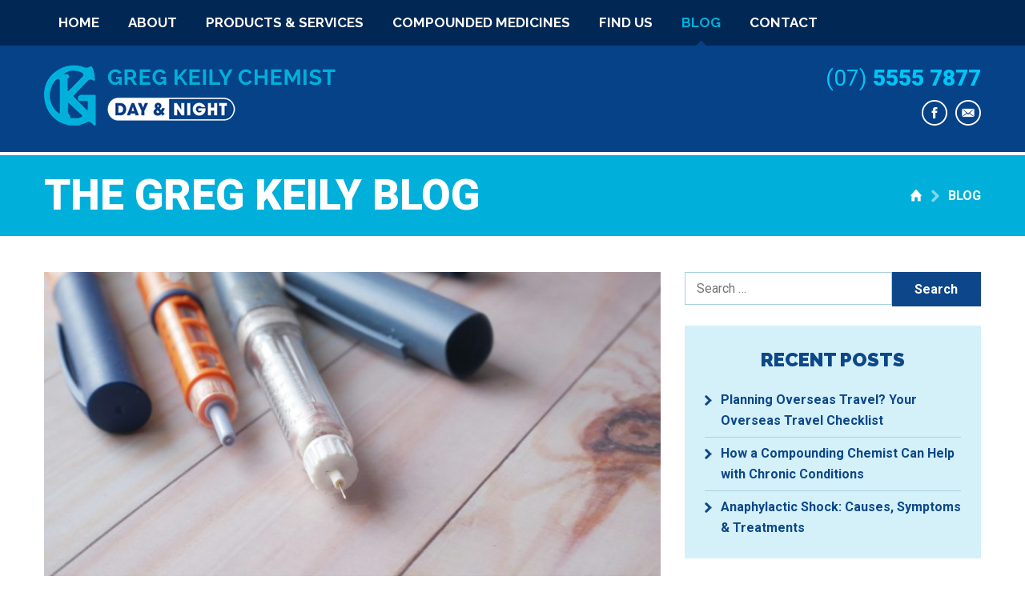

--- FILE ---
content_type: text/html; charset=UTF-8
request_url: https://www.gregkeilychemist.com.au/blog/2017/01/08/national-diabetes-service-scheme/
body_size: 13529
content:
<!DOCTYPE html>
<html lang="en-AU" class="no-js">
<head>
  <meta charset="UTF-8">
  <meta name="viewport" content="width=device-width">
  <link rel="profile" href="http://gmpg.org/xfn/11">
  <link rel="pingback" href="https://www.gregkeilychemist.com.au/blog/xmlrpc.php">
  <!--[if lt IE 9]>
  <script src="https://www.gregkeilychemist.com.au/blog/wp-content/themes/gregkeily/js/html5.js"></script>
  <![endif]-->
  <link href="//fonts.googleapis.com/css?family=Roboto:100,100italic,300,300italic,400,400italic,500,500italic,700,700italic,900,900italic" rel="stylesheet" type="text/css">
  <link href="//fonts.googleapis.com/css?family=Raleway:100,200,300,400,500,600,700,800,900" rel="stylesheet" type="text/css">
  <link href="https://www.gregkeilychemist.com.au/blog/../css/screen.css" rel="stylesheet" type="text/css">
  <link href="https://www.gregkeilychemist.com.au/blog/../css/jquery.fancybox.css" rel="stylesheet" type="text/css">
  <link href="https://www.gregkeilychemist.com.au/blog/../css/jquery.fancybox-buttons.css" rel="stylesheet" type="text/css">
  <link href="//ajax.googleapis.com/ajax/libs/jqueryui/1.11.4/themes/smoothness/jquery-ui.css" rel="stylesheet" type="text/css">
  <!--[if lte IE 8]><link href="css/ie8.css" rel="stylesheet" type="text/css"><![endif]-->
  <!-- Responsive Head -->
  <script>(function(html){html.className = html.className.replace(/\bno-js\b/,'js')})(document.documentElement);</script>
<meta name='robots' content='index, follow, max-image-preview:large, max-snippet:-1, max-video-preview:-1' />

	<!-- This site is optimized with the Yoast SEO plugin v26.7 - https://yoast.com/wordpress/plugins/seo/ -->
	<title>The National Diabetes Service Scheme - Greg Keily Chemist</title>
	<meta name="description" content="Diabetes affects millions of Australians. The National Diabetes Services Scheme helps to provide timely, reliable &amp; affordable access to services." />
	<link rel="canonical" href="https://www.gregkeilychemist.com.au/blog/2017/01/08/national-diabetes-service-scheme/" />
	<meta property="og:locale" content="en_US" />
	<meta property="og:type" content="article" />
	<meta property="og:title" content="The National Diabetes Service Scheme - Greg Keily Chemist" />
	<meta property="og:description" content="Diabetes affects millions of Australians. The National Diabetes Services Scheme helps to provide timely, reliable &amp; affordable access to services." />
	<meta property="og:url" content="https://www.gregkeilychemist.com.au/blog/2017/01/08/national-diabetes-service-scheme/" />
	<meta property="og:site_name" content="Greg Keily Chemist" />
	<meta property="article:publisher" content="https://www.facebook.com/gregkeilychemist" />
	<meta property="article:published_time" content="2017-01-08T00:45:42+00:00" />
	<meta property="article:modified_time" content="2025-06-11T00:12:15+00:00" />
	<meta property="og:image" content="https://www.gregkeilychemist.com.au/blog/wp-content/uploads/2017/01/towfiqu-barbhuiya-msQB97gUxY0-unsplash-scaled.jpg" />
	<meta property="og:image:width" content="2560" />
	<meta property="og:image:height" content="1708" />
	<meta property="og:image:type" content="image/jpeg" />
	<meta name="author" content="admin" />
	<meta name="twitter:card" content="summary_large_image" />
	<meta name="twitter:label1" content="Written by" />
	<meta name="twitter:data1" content="admin" />
	<meta name="twitter:label2" content="Est. reading time" />
	<meta name="twitter:data2" content="4 minutes" />
	<script type="application/ld+json" class="yoast-schema-graph">{"@context":"https://schema.org","@graph":[{"@type":"Article","@id":"https://www.gregkeilychemist.com.au/blog/2017/01/08/national-diabetes-service-scheme/#article","isPartOf":{"@id":"https://www.gregkeilychemist.com.au/blog/2017/01/08/national-diabetes-service-scheme/"},"author":{"name":"admin","@id":"https://www.gregkeilychemist.com.au/blog/#/schema/person/ec5c0411ae9fa995ddc662b4281c311a"},"headline":"The National Diabetes Service Scheme","datePublished":"2017-01-08T00:45:42+00:00","dateModified":"2025-06-11T00:12:15+00:00","mainEntityOfPage":{"@id":"https://www.gregkeilychemist.com.au/blog/2017/01/08/national-diabetes-service-scheme/"},"wordCount":688,"publisher":{"@id":"https://www.gregkeilychemist.com.au/blog/#organization"},"image":{"@id":"https://www.gregkeilychemist.com.au/blog/2017/01/08/national-diabetes-service-scheme/#primaryimage"},"thumbnailUrl":"https://www.gregkeilychemist.com.au/blog/wp-content/uploads/2017/01/towfiqu-barbhuiya-msQB97gUxY0-unsplash-scaled.jpg","articleSection":["Advice"],"inLanguage":"en-AU"},{"@type":"WebPage","@id":"https://www.gregkeilychemist.com.au/blog/2017/01/08/national-diabetes-service-scheme/","url":"https://www.gregkeilychemist.com.au/blog/2017/01/08/national-diabetes-service-scheme/","name":"The National Diabetes Service Scheme - Greg Keily Chemist","isPartOf":{"@id":"https://www.gregkeilychemist.com.au/blog/#website"},"primaryImageOfPage":{"@id":"https://www.gregkeilychemist.com.au/blog/2017/01/08/national-diabetes-service-scheme/#primaryimage"},"image":{"@id":"https://www.gregkeilychemist.com.au/blog/2017/01/08/national-diabetes-service-scheme/#primaryimage"},"thumbnailUrl":"https://www.gregkeilychemist.com.au/blog/wp-content/uploads/2017/01/towfiqu-barbhuiya-msQB97gUxY0-unsplash-scaled.jpg","datePublished":"2017-01-08T00:45:42+00:00","dateModified":"2025-06-11T00:12:15+00:00","description":"Diabetes affects millions of Australians. The National Diabetes Services Scheme helps to provide timely, reliable & affordable access to services.","breadcrumb":{"@id":"https://www.gregkeilychemist.com.au/blog/2017/01/08/national-diabetes-service-scheme/#breadcrumb"},"inLanguage":"en-AU","potentialAction":[{"@type":"ReadAction","target":["https://www.gregkeilychemist.com.au/blog/2017/01/08/national-diabetes-service-scheme/"]}]},{"@type":"ImageObject","inLanguage":"en-AU","@id":"https://www.gregkeilychemist.com.au/blog/2017/01/08/national-diabetes-service-scheme/#primaryimage","url":"https://www.gregkeilychemist.com.au/blog/wp-content/uploads/2017/01/towfiqu-barbhuiya-msQB97gUxY0-unsplash-scaled.jpg","contentUrl":"https://www.gregkeilychemist.com.au/blog/wp-content/uploads/2017/01/towfiqu-barbhuiya-msQB97gUxY0-unsplash-scaled.jpg","width":2560,"height":1708,"caption":"Diabetes"},{"@type":"BreadcrumbList","@id":"https://www.gregkeilychemist.com.au/blog/2017/01/08/national-diabetes-service-scheme/#breadcrumb","itemListElement":[{"@type":"ListItem","position":1,"name":"Home","item":"https://www.gregkeilychemist.com.au/blog/"},{"@type":"ListItem","position":2,"name":"The National Diabetes Service Scheme"}]},{"@type":"WebSite","@id":"https://www.gregkeilychemist.com.au/blog/#website","url":"https://www.gregkeilychemist.com.au/blog/","name":"Greg Keily Chemist","description":"After Hours Chemist","publisher":{"@id":"https://www.gregkeilychemist.com.au/blog/#organization"},"potentialAction":[{"@type":"SearchAction","target":{"@type":"EntryPoint","urlTemplate":"https://www.gregkeilychemist.com.au/blog/?s={search_term_string}"},"query-input":{"@type":"PropertyValueSpecification","valueRequired":true,"valueName":"search_term_string"}}],"inLanguage":"en-AU"},{"@type":"Organization","@id":"https://www.gregkeilychemist.com.au/blog/#organization","name":"Greg Keily Chemist","url":"https://www.gregkeilychemist.com.au/blog/","logo":{"@type":"ImageObject","inLanguage":"en-AU","@id":"https://www.gregkeilychemist.com.au/blog/#/schema/logo/image/","url":"https://www.gregkeilychemist.com.au/blog/wp-content/uploads/2015/11/logo.png","contentUrl":"https://www.gregkeilychemist.com.au/blog/wp-content/uploads/2015/11/logo.png","width":364,"height":76,"caption":"Greg Keily Chemist"},"image":{"@id":"https://www.gregkeilychemist.com.au/blog/#/schema/logo/image/"},"sameAs":["https://www.facebook.com/gregkeilychemist"]},{"@type":"Person","@id":"https://www.gregkeilychemist.com.au/blog/#/schema/person/ec5c0411ae9fa995ddc662b4281c311a","name":"admin","image":{"@type":"ImageObject","inLanguage":"en-AU","@id":"https://www.gregkeilychemist.com.au/blog/#/schema/person/image/","url":"https://secure.gravatar.com/avatar/e1592cc94ebfd6c429ff45e9e2c05f7489de8acc12967ec4dfaa8ed88d8ba0ea?s=96&d=mm&r=g","contentUrl":"https://secure.gravatar.com/avatar/e1592cc94ebfd6c429ff45e9e2c05f7489de8acc12967ec4dfaa8ed88d8ba0ea?s=96&d=mm&r=g","caption":"admin"}}]}</script>
	<!-- / Yoast SEO plugin. -->


<link rel='dns-prefetch' href='//fonts.googleapis.com' />
<link rel="alternate" type="application/rss+xml" title="Greg Keily Chemist &raquo; Feed" href="https://www.gregkeilychemist.com.au/blog/feed/" />
<link rel="alternate" type="application/rss+xml" title="Greg Keily Chemist &raquo; Comments Feed" href="https://www.gregkeilychemist.com.au/blog/comments/feed/" />
<link rel="alternate" title="oEmbed (JSON)" type="application/json+oembed" href="https://www.gregkeilychemist.com.au/blog/wp-json/oembed/1.0/embed?url=https%3A%2F%2Fwww.gregkeilychemist.com.au%2Fblog%2F2017%2F01%2F08%2Fnational-diabetes-service-scheme%2F" />
<link rel="alternate" title="oEmbed (XML)" type="text/xml+oembed" href="https://www.gregkeilychemist.com.au/blog/wp-json/oembed/1.0/embed?url=https%3A%2F%2Fwww.gregkeilychemist.com.au%2Fblog%2F2017%2F01%2F08%2Fnational-diabetes-service-scheme%2F&#038;format=xml" />
<style id='wp-img-auto-sizes-contain-inline-css' type='text/css'>
img:is([sizes=auto i],[sizes^="auto," i]){contain-intrinsic-size:3000px 1500px}
/*# sourceURL=wp-img-auto-sizes-contain-inline-css */
</style>
<style id='wp-emoji-styles-inline-css' type='text/css'>

	img.wp-smiley, img.emoji {
		display: inline !important;
		border: none !important;
		box-shadow: none !important;
		height: 1em !important;
		width: 1em !important;
		margin: 0 0.07em !important;
		vertical-align: -0.1em !important;
		background: none !important;
		padding: 0 !important;
	}
/*# sourceURL=wp-emoji-styles-inline-css */
</style>
<style id='wp-block-library-inline-css' type='text/css'>
:root{--wp-block-synced-color:#7a00df;--wp-block-synced-color--rgb:122,0,223;--wp-bound-block-color:var(--wp-block-synced-color);--wp-editor-canvas-background:#ddd;--wp-admin-theme-color:#007cba;--wp-admin-theme-color--rgb:0,124,186;--wp-admin-theme-color-darker-10:#006ba1;--wp-admin-theme-color-darker-10--rgb:0,107,160.5;--wp-admin-theme-color-darker-20:#005a87;--wp-admin-theme-color-darker-20--rgb:0,90,135;--wp-admin-border-width-focus:2px}@media (min-resolution:192dpi){:root{--wp-admin-border-width-focus:1.5px}}.wp-element-button{cursor:pointer}:root .has-very-light-gray-background-color{background-color:#eee}:root .has-very-dark-gray-background-color{background-color:#313131}:root .has-very-light-gray-color{color:#eee}:root .has-very-dark-gray-color{color:#313131}:root .has-vivid-green-cyan-to-vivid-cyan-blue-gradient-background{background:linear-gradient(135deg,#00d084,#0693e3)}:root .has-purple-crush-gradient-background{background:linear-gradient(135deg,#34e2e4,#4721fb 50%,#ab1dfe)}:root .has-hazy-dawn-gradient-background{background:linear-gradient(135deg,#faaca8,#dad0ec)}:root .has-subdued-olive-gradient-background{background:linear-gradient(135deg,#fafae1,#67a671)}:root .has-atomic-cream-gradient-background{background:linear-gradient(135deg,#fdd79a,#004a59)}:root .has-nightshade-gradient-background{background:linear-gradient(135deg,#330968,#31cdcf)}:root .has-midnight-gradient-background{background:linear-gradient(135deg,#020381,#2874fc)}:root{--wp--preset--font-size--normal:16px;--wp--preset--font-size--huge:42px}.has-regular-font-size{font-size:1em}.has-larger-font-size{font-size:2.625em}.has-normal-font-size{font-size:var(--wp--preset--font-size--normal)}.has-huge-font-size{font-size:var(--wp--preset--font-size--huge)}.has-text-align-center{text-align:center}.has-text-align-left{text-align:left}.has-text-align-right{text-align:right}.has-fit-text{white-space:nowrap!important}#end-resizable-editor-section{display:none}.aligncenter{clear:both}.items-justified-left{justify-content:flex-start}.items-justified-center{justify-content:center}.items-justified-right{justify-content:flex-end}.items-justified-space-between{justify-content:space-between}.screen-reader-text{border:0;clip-path:inset(50%);height:1px;margin:-1px;overflow:hidden;padding:0;position:absolute;width:1px;word-wrap:normal!important}.screen-reader-text:focus{background-color:#ddd;clip-path:none;color:#444;display:block;font-size:1em;height:auto;left:5px;line-height:normal;padding:15px 23px 14px;text-decoration:none;top:5px;width:auto;z-index:100000}html :where(.has-border-color){border-style:solid}html :where([style*=border-top-color]){border-top-style:solid}html :where([style*=border-right-color]){border-right-style:solid}html :where([style*=border-bottom-color]){border-bottom-style:solid}html :where([style*=border-left-color]){border-left-style:solid}html :where([style*=border-width]){border-style:solid}html :where([style*=border-top-width]){border-top-style:solid}html :where([style*=border-right-width]){border-right-style:solid}html :where([style*=border-bottom-width]){border-bottom-style:solid}html :where([style*=border-left-width]){border-left-style:solid}html :where(img[class*=wp-image-]){height:auto;max-width:100%}:where(figure){margin:0 0 1em}html :where(.is-position-sticky){--wp-admin--admin-bar--position-offset:var(--wp-admin--admin-bar--height,0px)}@media screen and (max-width:600px){html :where(.is-position-sticky){--wp-admin--admin-bar--position-offset:0px}}

/*# sourceURL=wp-block-library-inline-css */
</style><style id='global-styles-inline-css' type='text/css'>
:root{--wp--preset--aspect-ratio--square: 1;--wp--preset--aspect-ratio--4-3: 4/3;--wp--preset--aspect-ratio--3-4: 3/4;--wp--preset--aspect-ratio--3-2: 3/2;--wp--preset--aspect-ratio--2-3: 2/3;--wp--preset--aspect-ratio--16-9: 16/9;--wp--preset--aspect-ratio--9-16: 9/16;--wp--preset--color--black: #000000;--wp--preset--color--cyan-bluish-gray: #abb8c3;--wp--preset--color--white: #ffffff;--wp--preset--color--pale-pink: #f78da7;--wp--preset--color--vivid-red: #cf2e2e;--wp--preset--color--luminous-vivid-orange: #ff6900;--wp--preset--color--luminous-vivid-amber: #fcb900;--wp--preset--color--light-green-cyan: #7bdcb5;--wp--preset--color--vivid-green-cyan: #00d084;--wp--preset--color--pale-cyan-blue: #8ed1fc;--wp--preset--color--vivid-cyan-blue: #0693e3;--wp--preset--color--vivid-purple: #9b51e0;--wp--preset--gradient--vivid-cyan-blue-to-vivid-purple: linear-gradient(135deg,rgb(6,147,227) 0%,rgb(155,81,224) 100%);--wp--preset--gradient--light-green-cyan-to-vivid-green-cyan: linear-gradient(135deg,rgb(122,220,180) 0%,rgb(0,208,130) 100%);--wp--preset--gradient--luminous-vivid-amber-to-luminous-vivid-orange: linear-gradient(135deg,rgb(252,185,0) 0%,rgb(255,105,0) 100%);--wp--preset--gradient--luminous-vivid-orange-to-vivid-red: linear-gradient(135deg,rgb(255,105,0) 0%,rgb(207,46,46) 100%);--wp--preset--gradient--very-light-gray-to-cyan-bluish-gray: linear-gradient(135deg,rgb(238,238,238) 0%,rgb(169,184,195) 100%);--wp--preset--gradient--cool-to-warm-spectrum: linear-gradient(135deg,rgb(74,234,220) 0%,rgb(151,120,209) 20%,rgb(207,42,186) 40%,rgb(238,44,130) 60%,rgb(251,105,98) 80%,rgb(254,248,76) 100%);--wp--preset--gradient--blush-light-purple: linear-gradient(135deg,rgb(255,206,236) 0%,rgb(152,150,240) 100%);--wp--preset--gradient--blush-bordeaux: linear-gradient(135deg,rgb(254,205,165) 0%,rgb(254,45,45) 50%,rgb(107,0,62) 100%);--wp--preset--gradient--luminous-dusk: linear-gradient(135deg,rgb(255,203,112) 0%,rgb(199,81,192) 50%,rgb(65,88,208) 100%);--wp--preset--gradient--pale-ocean: linear-gradient(135deg,rgb(255,245,203) 0%,rgb(182,227,212) 50%,rgb(51,167,181) 100%);--wp--preset--gradient--electric-grass: linear-gradient(135deg,rgb(202,248,128) 0%,rgb(113,206,126) 100%);--wp--preset--gradient--midnight: linear-gradient(135deg,rgb(2,3,129) 0%,rgb(40,116,252) 100%);--wp--preset--font-size--small: 13px;--wp--preset--font-size--medium: 20px;--wp--preset--font-size--large: 36px;--wp--preset--font-size--x-large: 42px;--wp--preset--spacing--20: 0.44rem;--wp--preset--spacing--30: 0.67rem;--wp--preset--spacing--40: 1rem;--wp--preset--spacing--50: 1.5rem;--wp--preset--spacing--60: 2.25rem;--wp--preset--spacing--70: 3.38rem;--wp--preset--spacing--80: 5.06rem;--wp--preset--shadow--natural: 6px 6px 9px rgba(0, 0, 0, 0.2);--wp--preset--shadow--deep: 12px 12px 50px rgba(0, 0, 0, 0.4);--wp--preset--shadow--sharp: 6px 6px 0px rgba(0, 0, 0, 0.2);--wp--preset--shadow--outlined: 6px 6px 0px -3px rgb(255, 255, 255), 6px 6px rgb(0, 0, 0);--wp--preset--shadow--crisp: 6px 6px 0px rgb(0, 0, 0);}:where(.is-layout-flex){gap: 0.5em;}:where(.is-layout-grid){gap: 0.5em;}body .is-layout-flex{display: flex;}.is-layout-flex{flex-wrap: wrap;align-items: center;}.is-layout-flex > :is(*, div){margin: 0;}body .is-layout-grid{display: grid;}.is-layout-grid > :is(*, div){margin: 0;}:where(.wp-block-columns.is-layout-flex){gap: 2em;}:where(.wp-block-columns.is-layout-grid){gap: 2em;}:where(.wp-block-post-template.is-layout-flex){gap: 1.25em;}:where(.wp-block-post-template.is-layout-grid){gap: 1.25em;}.has-black-color{color: var(--wp--preset--color--black) !important;}.has-cyan-bluish-gray-color{color: var(--wp--preset--color--cyan-bluish-gray) !important;}.has-white-color{color: var(--wp--preset--color--white) !important;}.has-pale-pink-color{color: var(--wp--preset--color--pale-pink) !important;}.has-vivid-red-color{color: var(--wp--preset--color--vivid-red) !important;}.has-luminous-vivid-orange-color{color: var(--wp--preset--color--luminous-vivid-orange) !important;}.has-luminous-vivid-amber-color{color: var(--wp--preset--color--luminous-vivid-amber) !important;}.has-light-green-cyan-color{color: var(--wp--preset--color--light-green-cyan) !important;}.has-vivid-green-cyan-color{color: var(--wp--preset--color--vivid-green-cyan) !important;}.has-pale-cyan-blue-color{color: var(--wp--preset--color--pale-cyan-blue) !important;}.has-vivid-cyan-blue-color{color: var(--wp--preset--color--vivid-cyan-blue) !important;}.has-vivid-purple-color{color: var(--wp--preset--color--vivid-purple) !important;}.has-black-background-color{background-color: var(--wp--preset--color--black) !important;}.has-cyan-bluish-gray-background-color{background-color: var(--wp--preset--color--cyan-bluish-gray) !important;}.has-white-background-color{background-color: var(--wp--preset--color--white) !important;}.has-pale-pink-background-color{background-color: var(--wp--preset--color--pale-pink) !important;}.has-vivid-red-background-color{background-color: var(--wp--preset--color--vivid-red) !important;}.has-luminous-vivid-orange-background-color{background-color: var(--wp--preset--color--luminous-vivid-orange) !important;}.has-luminous-vivid-amber-background-color{background-color: var(--wp--preset--color--luminous-vivid-amber) !important;}.has-light-green-cyan-background-color{background-color: var(--wp--preset--color--light-green-cyan) !important;}.has-vivid-green-cyan-background-color{background-color: var(--wp--preset--color--vivid-green-cyan) !important;}.has-pale-cyan-blue-background-color{background-color: var(--wp--preset--color--pale-cyan-blue) !important;}.has-vivid-cyan-blue-background-color{background-color: var(--wp--preset--color--vivid-cyan-blue) !important;}.has-vivid-purple-background-color{background-color: var(--wp--preset--color--vivid-purple) !important;}.has-black-border-color{border-color: var(--wp--preset--color--black) !important;}.has-cyan-bluish-gray-border-color{border-color: var(--wp--preset--color--cyan-bluish-gray) !important;}.has-white-border-color{border-color: var(--wp--preset--color--white) !important;}.has-pale-pink-border-color{border-color: var(--wp--preset--color--pale-pink) !important;}.has-vivid-red-border-color{border-color: var(--wp--preset--color--vivid-red) !important;}.has-luminous-vivid-orange-border-color{border-color: var(--wp--preset--color--luminous-vivid-orange) !important;}.has-luminous-vivid-amber-border-color{border-color: var(--wp--preset--color--luminous-vivid-amber) !important;}.has-light-green-cyan-border-color{border-color: var(--wp--preset--color--light-green-cyan) !important;}.has-vivid-green-cyan-border-color{border-color: var(--wp--preset--color--vivid-green-cyan) !important;}.has-pale-cyan-blue-border-color{border-color: var(--wp--preset--color--pale-cyan-blue) !important;}.has-vivid-cyan-blue-border-color{border-color: var(--wp--preset--color--vivid-cyan-blue) !important;}.has-vivid-purple-border-color{border-color: var(--wp--preset--color--vivid-purple) !important;}.has-vivid-cyan-blue-to-vivid-purple-gradient-background{background: var(--wp--preset--gradient--vivid-cyan-blue-to-vivid-purple) !important;}.has-light-green-cyan-to-vivid-green-cyan-gradient-background{background: var(--wp--preset--gradient--light-green-cyan-to-vivid-green-cyan) !important;}.has-luminous-vivid-amber-to-luminous-vivid-orange-gradient-background{background: var(--wp--preset--gradient--luminous-vivid-amber-to-luminous-vivid-orange) !important;}.has-luminous-vivid-orange-to-vivid-red-gradient-background{background: var(--wp--preset--gradient--luminous-vivid-orange-to-vivid-red) !important;}.has-very-light-gray-to-cyan-bluish-gray-gradient-background{background: var(--wp--preset--gradient--very-light-gray-to-cyan-bluish-gray) !important;}.has-cool-to-warm-spectrum-gradient-background{background: var(--wp--preset--gradient--cool-to-warm-spectrum) !important;}.has-blush-light-purple-gradient-background{background: var(--wp--preset--gradient--blush-light-purple) !important;}.has-blush-bordeaux-gradient-background{background: var(--wp--preset--gradient--blush-bordeaux) !important;}.has-luminous-dusk-gradient-background{background: var(--wp--preset--gradient--luminous-dusk) !important;}.has-pale-ocean-gradient-background{background: var(--wp--preset--gradient--pale-ocean) !important;}.has-electric-grass-gradient-background{background: var(--wp--preset--gradient--electric-grass) !important;}.has-midnight-gradient-background{background: var(--wp--preset--gradient--midnight) !important;}.has-small-font-size{font-size: var(--wp--preset--font-size--small) !important;}.has-medium-font-size{font-size: var(--wp--preset--font-size--medium) !important;}.has-large-font-size{font-size: var(--wp--preset--font-size--large) !important;}.has-x-large-font-size{font-size: var(--wp--preset--font-size--x-large) !important;}
/*# sourceURL=global-styles-inline-css */
</style>

<style id='classic-theme-styles-inline-css' type='text/css'>
/*! This file is auto-generated */
.wp-block-button__link{color:#fff;background-color:#32373c;border-radius:9999px;box-shadow:none;text-decoration:none;padding:calc(.667em + 2px) calc(1.333em + 2px);font-size:1.125em}.wp-block-file__button{background:#32373c;color:#fff;text-decoration:none}
/*# sourceURL=/wp-includes/css/classic-themes.min.css */
</style>
<link crossorigin="anonymous" rel='stylesheet' id='twentyfifteen-fonts-css' href='https://fonts.googleapis.com/css?family=Noto+Sans%3A400italic%2C700italic%2C400%2C700%7CNoto+Serif%3A400italic%2C700italic%2C400%2C700%7CInconsolata%3A400%2C700&#038;subset=latin%2Clatin-ext' type='text/css' media='all' />
<link rel='stylesheet' id='genericons-css' href='https://www.gregkeilychemist.com.au/blog/wp-content/themes/gregkeily/genericons/genericons.css?ver=3.2' type='text/css' media='all' />
<link rel='stylesheet' id='twentyfifteen-style-css' href='https://www.gregkeilychemist.com.au/blog/wp-content/themes/gregkeily/style.css?ver=6.9' type='text/css' media='all' />
<style id='twentyfifteen-style-inline-css' type='text/css'>

			.post-navigation .nav-previous { background-image: url(https://www.gregkeilychemist.com.au/blog/wp-content/uploads/2016/12/oscar-salgado-qCBfsuRodnA-unsplash-825x510.jpg); }
			.post-navigation .nav-previous .post-title, .post-navigation .nav-previous a:hover .post-title, .post-navigation .nav-previous .meta-nav { color: #fff; }
			.post-navigation .nav-previous a:before { background-color: rgba(0, 0, 0, 0.4); }
		
			.post-navigation .nav-next { background-image: url(https://www.gregkeilychemist.com.au/blog/wp-content/uploads/2017/01/bruna-branco-7r1HxvVC7AY-unsplash-825x510.jpg); border-top: 0; }
			.post-navigation .nav-next .post-title, .post-navigation .nav-next a:hover .post-title, .post-navigation .nav-next .meta-nav { color: #fff; }
			.post-navigation .nav-next a:before { background-color: rgba(0, 0, 0, 0.4); }
		
/*# sourceURL=twentyfifteen-style-inline-css */
</style>
<link rel="https://api.w.org/" href="https://www.gregkeilychemist.com.au/blog/wp-json/" /><link rel="alternate" title="JSON" type="application/json" href="https://www.gregkeilychemist.com.au/blog/wp-json/wp/v2/posts/77" /><link rel="EditURI" type="application/rsd+xml" title="RSD" href="https://www.gregkeilychemist.com.au/blog/xmlrpc.php?rsd" />
<meta name="generator" content="WordPress 6.9" />
<link rel='shortlink' href='https://www.gregkeilychemist.com.au/blog/?p=77' />
<link rel="amphtml" href="https://www.gregkeilychemist.com.au/blog/2017/01/08/national-diabetes-service-scheme/amp/"><link rel="icon" href="https://www.gregkeilychemist.com.au/blog/wp-content/uploads/2023/02/cropped-favicon-32x32.png" sizes="32x32" />
<link rel="icon" href="https://www.gregkeilychemist.com.au/blog/wp-content/uploads/2023/02/cropped-favicon-192x192.png" sizes="192x192" />
<link rel="apple-touch-icon" href="https://www.gregkeilychemist.com.au/blog/wp-content/uploads/2023/02/cropped-favicon-180x180.png" />
<meta name="msapplication-TileImage" content="https://www.gregkeilychemist.com.au/blog/wp-content/uploads/2023/02/cropped-favicon-270x270.png" />
  <!-- Responsive Head -->
  <link href="https://www.gregkeilychemist.com.au/blog/../css/media.css" rel="stylesheet" type="text/css" media="screen">
  <!--[if lt IE 9]>
      <script src="//css3-mediaqueries-js.googlecode.com/svn/trunk/css3-mediaqueries.js"></script>
  <![endif]-->
  <meta name="viewport" content="width=device-width, initial-scale=1.0">
  <!-- END: Responsive Head-->
<!-- Google Tag Manager -->
<script>(function(w,d,s,l,i){w[l]=w[l]||[];w[l].push({'gtm.start':
new Date().getTime(),event:'gtm.js'});var f=d.getElementsByTagName(s)[0],
j=d.createElement(s),dl=l!='dataLayer'?'&l='+l:'';j.async=true;j.src=
'https://www.googletagmanager.com/gtm.js?id='+i+dl;f.parentNode.insertBefore(j,f);
})(window,document,'script','dataLayer','GTM-KS4P2F4');</script>
<!-- End Google Tag Manager -->
<script>
  (function(i,s,o,g,r,a,m){i['GoogleAnalyticsObject']=r;i[r]=i[r]||function(){
  (i[r].q=i[r].q||[]).push(arguments)},i[r].l=1*new Date();a=s.createElement(o),
  m=s.getElementsByTagName(o)[0];a.async=1;a.src=g;m.parentNode.insertBefore(a,m)
  })(window,document,'script','https://www.google-analytics.com/analytics.js','ga');

  ga('create', 'UA-16227865-49', 'auto');
  ga('send', 'pageview');

</script>

</head>
<body class="wp-singular post-template-default single single-post postid-77 single-format-standard wp-theme-gregkeily">
	<!-- Google Tag Manager (noscript) -->
<noscript><iframe src="https://www.googletagmanager.com/ns.html?id=GTM-KS4P2F4"
height="0" width="0" style="display:none;visibility:hidden"></iframe></noscript>
<!-- End Google Tag Manager (noscript) -->
<div id="page" class="hfeed site">
  <!-- Responsive HTML -->
  <div id="mob-header" class="clearfix">
    <div id="mob-menu-btn" class="expand-menu un-highlightable">Menu</div>
    <a href="tel:0755557877" class="phone"><strong>Click To Call: (07) 5555 7877</strong></a>
    <div id="mob-nav" class="expand-menu-btns">
      <ul>
        <li class="first"><a href="https://www.gregkeilychemist.com.au/blog/../" title="Welcome" >Home</a></li>
        <li><a href="https://www.gregkeilychemist.com.au/blog/../about.html" title="About Us" >About</a></li>
        
        <li><a href="https://www.gregkeilychemist.com.au/blog/../products-and-services.html" title="Products &amp; Services" >Products &amp; Services</a></li>
        <li><a href="https://www.gregkeilychemist.com.au/blog/../compounding-chemist.html" title="Compounding Chemist Gold Coast" >Compounded Medicines</a></li>
        <li><a href="https://www.gregkeilychemist.com.au/blog/../find-us.html" title="Find Us & Contact Information" >Find Us</a></li>
        <li class="active"><a href="https://www.gregkeilychemist.com.au/blog/" title="Greg Keily Chemist Blog" >Blog</a></li>
        <li class="last"><a href="https://www.gregkeilychemist.com.au/blog/../contact-us.html" title="Contact Us" >Contact</a></li>
      </ul>
    </div>
    <div class="cleaner">&nbsp;</div>
  </div>
  <div id="mob-logo">
    <img src="https://www.gregkeilychemist.com.au/blog/../images/logo.png" alt="Greg Keily Chemist">
  </div>
  <!-- END: Responsive HTML-->
  <header id="header-set">
    <nav id="nav">
      <div class="innerpad">
        <ul class="navlist">
          <li class="first"><a href="https://www.gregkeilychemist.com.au/blog/../" title="Welcome" >Home</a></li>
          <li><a href="https://www.gregkeilychemist.com.au/blog/../about.html" title="About Us" >About</a></li>
       
          <li><a href="https://www.gregkeilychemist.com.au/blog/../products-and-services.html" title="Products &amp; Services" >Products &amp; Services</a></li>
          <li><a href="https://www.gregkeilychemist.com.au/blog/../compounding-chemist.html" title="Compounding Chemist Gold Coast" >Compounded Medicines</a></li>
          <li><a href="https://www.gregkeilychemist.com.au/blog/../find-us.html" title="Find Us & Contact Information" >Find Us</a></li>
          <li class="active"><a href="https://www.gregkeilychemist.com.au/blog/" title="Greg Keily Chemist Blog" >Blog</a></li>
          <li class="last"><a href="https://www.gregkeilychemist.com.au/blog/../contact-us.html" title="Contact Us" >Contact</a></li>
        </ul>
      </div>
    </nav><!--/nav-->
    <div id="header">
      <div class="innerpad">
        <div id="logo"><a href="https://www.gregkeilychemist.com.au/blog/../">Greg Keily Chemist</a></div>
        <div class="right" id="header-right">
          <p class="call-to-action"><a href="tel:0755557877">(07) <strong>5555 7877</strong></a></p>
          <ul class="socials">
            <li class="first"><a href="https://www.facebook.com/gregkeilychemist" title="Facebook" class="facebook" target="_blank">Like us on Facebook</a></li>
            <li class="last"><a href="https://www.gregkeilychemist.com.au/blog/../contact-us.html" title="Contact" class="sendmail" target="_blank">Email to us</a></li>
          </ul>
        </div>
      </div>
    </div>
  </header>
  <div id="title">
    <div class="innerpad">
      <span class="h1">The Greg Keily Blog</span>      <nav id="breadcrumbs" class="clearfix">
        <ul id="breadcrumb" itemprop="breadcrumb"><li><a href="https://www.gregkeilychemist.com.au/blog/../">Welcome</a></li><li><a href="https://www.gregkeilychemist.com.au/blog/">Blog</a></li></ul>
      </nav>
    </div>
  </div>
  <div id="content-holder" class="innerpad">
    <div class="row">
      <article id="content" class="col-66">
        <!--<p id="sub-banner">
          <img src="https://www.gregkeilychemist.com.au/blog/../assets/images/banner_sub_inside.jpg" alt="">
        </p>-->
	<div id="primary" class="content-area">
		<main id="main" class="site-main" role="main">

		
<article id="post-77" class="post-77 post type-post status-publish format-standard has-post-thumbnail hentry category-advice">
	
	<div class="post-thumbnail">
		<img width="825" height="510" src="https://www.gregkeilychemist.com.au/blog/wp-content/uploads/2017/01/towfiqu-barbhuiya-msQB97gUxY0-unsplash-825x510.jpg" class="attachment-post-thumbnail size-post-thumbnail wp-post-image" alt="Diabetes" decoding="async" fetchpriority="high" />	</div><!-- .post-thumbnail -->

	
	<header class="entry-header">
		<h1 class="entry-title">The National Diabetes Service Scheme</h1>	</header><!-- .entry-header -->

	<div class="entry-content">
		<h2>What is diabetes?</h2>
<p>Diabetes is a disease characterised by a high level of glucose in the blood and urine.  How does this happen? When we eat, our body metabolizes carbohydrates to glucose, and our pancreas releases insulin to help glucose enter our cells to be used for energy. However, when you have diabetes, your body is not able to do these things.</p>
<h3>Types of diabetes <b><br />
</b></h3>
<p><b>In Type 1 Diabetes</b> or Insulin-Dependent Diabetes, the body is not able to produce insulin because the immune system sees these insulin-producing cells as foreign and attacks them. Hence, when this happens, the glucose in the system are left astray because there is no insulin to help them get in our cells. This is more common in children but can develop at any age. People with type 1 diabetes rely on outside sources of insulin through injections.</p>
<p><b>The Type 2 Diabetes</b>, which is the most common type of diabetes, is also called Non-Insulin Dependent Diabetes. People with this type of diabetes do not have a problem with insulin production. Their pancreas releases insulin, but the cells do not recognise it. Hence, glucose can’t enter the cells and, just like in type 1, deposits into other parts of the body. Type 2 diabetes is linked to people who are overweight and/or have a sedentary lifestyle.  The medical intervention focuses mostly on diet and exercise, but insulin injections are also necessary in some cases.</p>
<p><strong>Gestational Diabetes Mellitus</strong> (GDM) occurs during pregnancy and goes away after childbirth. Pregnant women are diagnosed with this type of diabetes when they experience for the first time a level of glucose higher than normal during their pregnancy. GDM is rapidly growing in Australia affecting 5% to 10% of pregnant women during their 24th to 28th week of pregnancy, especially those having the following risk factors:</p>
<ul>
<li>Have a family history of type 2 and gestational diabetes</li>
<li>Have had GDM during past pregnancies</li>
<li>Have been diagnosed with Polycystic Ovary Syndrome</li>
<li>Have previously given birth to a large baby</li>
<li>Are overweight</li>
</ul>
<p>As part of their 24 to 28-week pregnancy routine examination, all women are screened for GDM. Once confirmed, they are advised to observe healthy eating habits, avoid the sedentary lifestyle by doing more physical activities, and monitoring and maintaining a normal blood sugar level.</p>
<h2>Diabetes in Australia</h2>
<p><a href="https://www.diabetesaustralia.com.au/">Diabetes</a> is one of the main challenges in the health system of Australia. It affects 1.7 million of the total population and is continuously increasing with 280 Australians developing diabetes every day.</p>
<p>This costs around $14.6 billion each year. Read more about <a href="https://www.diabetesaustralia.com.au/about-diabetes/diabetes-in-australia/" target="_blank" rel="noopener noreferrer">diabetes in Australia</a>.</p>
<p>This huge impact of diabetes in Australia has led to the implementation of the National Diabetes Service Scheme.</p>
<h2>What is the National Diabetes Service Scheme (NDSS)?</h2>
<p>The <a href="https://www.ndss.com.au/" target="_blank" rel="noopener noreferrer">National Diabetes Service Scheme</a> (NDSS) is a project of the Government of Australia in partnership with Diabetes Australia. It was designed to educate people suffering from diabetes about their condition and it&#8217;s management.</p>
<h3>How to register for NDSS?</h3>
<p>You can register to NDSS if you meet all these criteria:</p>
<ol>
<li>You live in Australia.</li>
<li>You have been diagnosed with diabetes by a doctor, an endocrinologist, or a credentialed diabetes educator.</li>
<li>You hold or are eligible to hold a Medicare or Department Veterans’ Affairs Card.</li>
</ol>
<h3>What to do next?</h3>
<p>After registration, search for an <a href="https://www.gregkeilychemist.com.au/diabetes-management.html">NDSS-accredited pharmacy</a> to supply you with your diabetes-related needs.</p>
<p>If you are looking for a pharmacy that is open day and night, you might want to visit <b>Greg Keily Chemist</b>. We are an <b>NDSS-accredited pharmacy</b> open seven days a week from 7 AM to 9 PM and supply consumables such as Blood Glucose testing strips, syringes, and needles at a reduced price for people diagnosed with Type 1, Type 2, and Gestational diabetes.</p>
<p>Aside from the reduction in price, <a href="https://www.gregkeilychemist.com.au/pharmacists.html">our pharmacists</a> offer advice and education about diabetes and we provide all types of insulin. People who need to use devices such as the Blood Glucose Testing Machine for the first time need not worry because our staff can provide training on how to use them and read the results. <a href="https://www.gregkeilychemist.com.au/find-us.html">Located</a> in Southport, and open after hours, come in and speak to our helpful team about how we can help you.</p>
	</div><!-- .entry-content -->

	
	<footer class="entry-footer">
		<span class="posted-on"><span class="screen-reader-text">Posted on </span><a href="https://www.gregkeilychemist.com.au/blog/2017/01/08/national-diabetes-service-scheme/" rel="bookmark"><time class="entry-date published" datetime="2017-01-08T10:45:42+10:00">January 8, 2017</time><time class="updated" datetime="2025-06-11T10:12:15+10:00">June 11, 2025</time></a></span><span class="byline"><span class="author vcard"><span class="screen-reader-text">Author </span><a class="url fn n" href="https://www.gregkeilychemist.com.au/blog/author/admin/">admin</a></span></span>			</footer><!-- .entry-footer -->

</article><!-- #post-## -->

	<nav class="navigation post-navigation" aria-label="Posts">
		<h2 class="screen-reader-text">Post navigation</h2>
		<div class="nav-links"><div class="nav-previous"><a href="https://www.gregkeilychemist.com.au/blog/2016/12/14/sunburn-aftercare-tips/" rel="prev"><span class="meta-nav" aria-hidden="true">Previous</span> <span class="screen-reader-text">Previous post:</span> <span class="post-title">Sunburn Aftercare Tips</span></a></div><div class="nav-next"><a href="https://www.gregkeilychemist.com.au/blog/2017/01/24/everything-you-need-to-know-about-vitamin-c/" rel="next"><span class="meta-nav" aria-hidden="true">Next</span> <span class="screen-reader-text">Next post:</span> <span class="post-title">Everything You Need To Know About Vitamin C</span></a></div></div>
	</nav>
		</main><!-- .site-main -->
	</div><!-- .content-area -->

      </article><!--/content-->
      <aside id="sidebar" class="col-33">
			<div id="secondary" class="secondary">

		
		
					<div id="widget-area" class="widget-area" role="complementary">
				<aside id="search-2" class="widget widget_search"><form role="search" method="get" class="search-form" action="https://www.gregkeilychemist.com.au/blog/">
				<label>
					<span class="screen-reader-text">Search for:</span>
					<input type="search" class="search-field" placeholder="Search &hellip;" value="" name="s" />
				</label>
				<input type="submit" class="search-submit" value="Search" />
			</form></aside>
		<aside id="recent-posts-2" class="widget widget_recent_entries">
		<h2 class="widget-title">Recent Posts</h2>
		<ul>
											<li>
					<a href="https://www.gregkeilychemist.com.au/blog/2025/10/20/planning-overseas-travel-your-overseas-travel-checklist/">Planning Overseas Travel? Your Overseas Travel Checklist</a>
									</li>
											<li>
					<a href="https://www.gregkeilychemist.com.au/blog/2024/08/14/how-a-compounding-chemist-can-help-with-chronic-conditions/">How a Compounding Chemist Can Help with Chronic Conditions</a>
									</li>
											<li>
					<a href="https://www.gregkeilychemist.com.au/blog/2024/04/02/anaphylactic-shock/">Anaphylactic Shock: Causes, Symptoms &amp; Treatments</a>
									</li>
					</ul>

		</aside><aside id="categories-3" class="widget widget_categories"><h2 class="widget-title">Categories</h2>
			<ul>
					<li class="cat-item cat-item-1"><a href="https://www.gregkeilychemist.com.au/blog/category/advice/">Advice</a>
</li>
			</ul>

			</aside><aside id="archives-2" class="widget widget_archive"><h2 class="widget-title">Archives</h2>		<label class="screen-reader-text" for="archives-dropdown-2">Archives</label>
		<select id="archives-dropdown-2" name="archive-dropdown">
			
			<option value="">Select Month</option>
				<option value='https://www.gregkeilychemist.com.au/blog/2025/10/'> October 2025 </option>
	<option value='https://www.gregkeilychemist.com.au/blog/2024/08/'> August 2024 </option>
	<option value='https://www.gregkeilychemist.com.au/blog/2024/04/'> April 2024 </option>
	<option value='https://www.gregkeilychemist.com.au/blog/2023/11/'> November 2023 </option>
	<option value='https://www.gregkeilychemist.com.au/blog/2023/07/'> July 2023 </option>
	<option value='https://www.gregkeilychemist.com.au/blog/2023/01/'> January 2023 </option>
	<option value='https://www.gregkeilychemist.com.au/blog/2022/03/'> March 2022 </option>
	<option value='https://www.gregkeilychemist.com.au/blog/2021/11/'> November 2021 </option>
	<option value='https://www.gregkeilychemist.com.au/blog/2021/02/'> February 2021 </option>
	<option value='https://www.gregkeilychemist.com.au/blog/2021/01/'> January 2021 </option>
	<option value='https://www.gregkeilychemist.com.au/blog/2020/12/'> December 2020 </option>
	<option value='https://www.gregkeilychemist.com.au/blog/2020/11/'> November 2020 </option>
	<option value='https://www.gregkeilychemist.com.au/blog/2020/09/'> September 2020 </option>
	<option value='https://www.gregkeilychemist.com.au/blog/2020/08/'> August 2020 </option>
	<option value='https://www.gregkeilychemist.com.au/blog/2020/07/'> July 2020 </option>
	<option value='https://www.gregkeilychemist.com.au/blog/2020/05/'> May 2020 </option>
	<option value='https://www.gregkeilychemist.com.au/blog/2020/04/'> April 2020 </option>
	<option value='https://www.gregkeilychemist.com.au/blog/2020/03/'> March 2020 </option>
	<option value='https://www.gregkeilychemist.com.au/blog/2020/01/'> January 2020 </option>
	<option value='https://www.gregkeilychemist.com.au/blog/2019/12/'> December 2019 </option>
	<option value='https://www.gregkeilychemist.com.au/blog/2019/10/'> October 2019 </option>
	<option value='https://www.gregkeilychemist.com.au/blog/2019/09/'> September 2019 </option>
	<option value='https://www.gregkeilychemist.com.au/blog/2019/05/'> May 2019 </option>
	<option value='https://www.gregkeilychemist.com.au/blog/2019/01/'> January 2019 </option>
	<option value='https://www.gregkeilychemist.com.au/blog/2018/05/'> May 2018 </option>
	<option value='https://www.gregkeilychemist.com.au/blog/2018/04/'> April 2018 </option>
	<option value='https://www.gregkeilychemist.com.au/blog/2018/01/'> January 2018 </option>
	<option value='https://www.gregkeilychemist.com.au/blog/2017/12/'> December 2017 </option>
	<option value='https://www.gregkeilychemist.com.au/blog/2017/06/'> June 2017 </option>
	<option value='https://www.gregkeilychemist.com.au/blog/2017/04/'> April 2017 </option>
	<option value='https://www.gregkeilychemist.com.au/blog/2017/03/'> March 2017 </option>
	<option value='https://www.gregkeilychemist.com.au/blog/2017/01/'> January 2017 </option>
	<option value='https://www.gregkeilychemist.com.au/blog/2016/12/'> December 2016 </option>
	<option value='https://www.gregkeilychemist.com.au/blog/2016/11/'> November 2016 </option>

		</select>

			<script type="text/javascript">
/* <![CDATA[ */

( ( dropdownId ) => {
	const dropdown = document.getElementById( dropdownId );
	function onSelectChange() {
		setTimeout( () => {
			if ( 'escape' === dropdown.dataset.lastkey ) {
				return;
			}
			if ( dropdown.value ) {
				document.location.href = dropdown.value;
			}
		}, 250 );
	}
	function onKeyUp( event ) {
		if ( 'Escape' === event.key ) {
			dropdown.dataset.lastkey = 'escape';
		} else {
			delete dropdown.dataset.lastkey;
		}
	}
	function onClick() {
		delete dropdown.dataset.lastkey;
	}
	dropdown.addEventListener( 'keyup', onKeyUp );
	dropdown.addEventListener( 'click', onClick );
	dropdown.addEventListener( 'change', onSelectChange );
})( "archives-dropdown-2" );

//# sourceURL=WP_Widget_Archives%3A%3Awidget
/* ]]> */
</script>
</aside><aside id="text-3" class="widget widget_text"><h2 class="widget-title">Open late from 7am-9pm, 7 days a week</h2>			<div class="textwidget"><p>Family owned and operated by Greg Keily since 1972.</p></div>
		</aside><aside id="execphp-2" class="widget widget_execphp"><h2 class="widget-title">Visit Us</h2>			<div class="execphpwidget">          <p><a href="https://www.google.com.au/maps/place/Greg+Keily+Chemist/@-27.9624057,153.4109859,17z/data=!4m7!1m4!3m3!1s0x6b910fec836d4735:0x597b8b80f1f21fff!2sGreg+Keily+Chemist!3b1!3m1!1s0x6b910fec836d4735:0x597b8b80f1f21fff" target="_blank"><img src="https://www.gregkeilychemist.com.au/blog/../assets/images/thumb_map.jpg" alt="Map Thumbnail" class="left"></a><strong>Greg Keily Chemist</strong><br>98 Marine Parade, Southport<br>QLD 4215, Australia</p>
          <hr>
          <p>Email: <a href="mailto:info@gregkeilychemist.com.au">info@gregkeilychemist.com.au</a><br>
          Phone: <a href="tel:0755557877">+61 7 5555 7877</a><br>Fax: +61 7 5527 0565<br>Hours: Mon-Sun 7am - 9pm</p>
          <p class="read-more blk"><a href="https://www.google.com.au/maps/place/Southport+QLD+4215,+Australia/@-27.9621136,153.4109772,17z/data=!3m1!4b1!4m2!3m1!1s0x6b910fec82b0a793:0x68b488dbad8b5a4a" _target="_blank"><strong>Front Door Parking.</strong> Cnr Marine Parade and Railway Street, Southport.</a></p></div>
		</aside><aside id="text-2" class="widget widget_text"><h2 class="widget-title">Email Newsletter</h2>			<div class="textwidget">          <p><strong>Subscribe now</strong> for updates and offers.</p>
          <form action="//e-cbd.createsend.com/t/r/s/jyjjlti/" method="post" class="newsletter-form">
            <p>
              <label for="cm-name">Your Full Name</label>
              <input type="text" id="cm-name" name="cm-name" value="">
            </p>
            <p>
              <label for="cm-email">Your Email Address</label>
              <input type="email" id="cm-email" name="cm-jyjjlti-jyjjlti" value="" required>
            </p>
            <p><button type="submit" id="side-newsletter-subscribe" value="Subscribe">Subscribe</button></p>
          </form></div>
		</aside>			</div><!-- .widget-area -->
		
	</div><!-- .secondary -->

      </aside><!--/sidebar-->
    </div>
  </div><!--/content-holder-->
  <div id="footer-upper">
    <div class="innerpad">
      <p class="footer-link"><a href="https://www.gregkeilychemist.com.au/blog/../">Greg Keily Chemist</a></p>
      <p class="right"><img src="https://www.gregkeilychemist.com.au/blog/../assets/images/logo_ndss.png" alt="National Diabetes Services Scheme">&nbsp;&nbsp;&nbsp;<img src="https://www.gregkeilychemist.com.au/blog/../assets/images/logo_diabeta_australia.png" alt="Diabetes Australia"></p>
    </div>
  </div>
  <footer id="footer">
    <div class="innerpad">
      <p><small>&copy; 2026 Greg Keily Chemist. All rights reserved.</small> Web Design and SEO by <a href="https://www.e-cbd.com.au/" target="_blank" rel="nofollow noopener">e-CBD</a></p>
    </div>
  </footer>
  <script type="text/javascript" src="//code.jquery.com/jquery-1.11.3.min.js"></script>
  <script type="text/javascript" src="https://www.gregkeilychemist.com.au/blog/../js/jquery.cycle2.min.js"></script>
  <script type="text/javascript" src="https://www.gregkeilychemist.com.au/blog/../js/jquery.backstretch.min.js"></script>
  <script type="text/javascript" src="https://www.gregkeilychemist.com.au/blog/../js/jquery.infieldlabel.min.js"></script>
  <script type="text/javascript" src="https://www.gregkeilychemist.com.au/blog/../js/jquery.fancybox.pack.js"></script>
  <script type="text/javascript" src="https://www.gregkeilychemist.com.au/blog/../js/jquery.fancybox-buttons.js"></script>
  <script type="text/javascript" src="https://www.gregkeilychemist.com.au/blog/../js/jquery.mousewheel-3.0.6.pack.js"></script>
  <script type="text/javascript">
    $(document).ready(function() {
      $('#banners, .rotate').cycle({
        fx		: 'fade',
        speed		: 500,
        timeout	: 6000
      });
      $('.newsletter-form label').inFieldLabels();
      $('.fancybox').fancybox({
        helpers		: {
          title	: { type : 'inside' },
          buttons	: {}
        }
      });
    });
  </script>
  <script type="text/javascript">
    $(document).ready(function() {
      $(".expand-menu-btns").hide();
      //toggle the componenet with class expand-links
      $(".expand-menu").click(function(){
        $(".expand-menu-btns").slideToggle(300);
      });
    });
  </script>
<script type="speculationrules">
{"prefetch":[{"source":"document","where":{"and":[{"href_matches":"/blog/*"},{"not":{"href_matches":["/blog/wp-*.php","/blog/wp-admin/*","/blog/wp-content/uploads/*","/blog/wp-content/*","/blog/wp-content/plugins/*","/blog/wp-content/themes/gregkeily/*","/blog/*\\?(.+)"]}},{"not":{"selector_matches":"a[rel~=\"nofollow\"]"}},{"not":{"selector_matches":".no-prefetch, .no-prefetch a"}}]},"eagerness":"conservative"}]}
</script>
<script type="text/javascript" src="https://www.gregkeilychemist.com.au/blog/wp-content/themes/gregkeily/js/skip-link-focus-fix.js?ver=20141010" id="twentyfifteen-skip-link-focus-fix-js"></script>
<script id="wp-emoji-settings" type="application/json">
{"baseUrl":"https://s.w.org/images/core/emoji/17.0.2/72x72/","ext":".png","svgUrl":"https://s.w.org/images/core/emoji/17.0.2/svg/","svgExt":".svg","source":{"concatemoji":"https://www.gregkeilychemist.com.au/blog/wp-includes/js/wp-emoji-release.min.js?ver=6.9"}}
</script>
<script type="module">
/* <![CDATA[ */
/*! This file is auto-generated */
const a=JSON.parse(document.getElementById("wp-emoji-settings").textContent),o=(window._wpemojiSettings=a,"wpEmojiSettingsSupports"),s=["flag","emoji"];function i(e){try{var t={supportTests:e,timestamp:(new Date).valueOf()};sessionStorage.setItem(o,JSON.stringify(t))}catch(e){}}function c(e,t,n){e.clearRect(0,0,e.canvas.width,e.canvas.height),e.fillText(t,0,0);t=new Uint32Array(e.getImageData(0,0,e.canvas.width,e.canvas.height).data);e.clearRect(0,0,e.canvas.width,e.canvas.height),e.fillText(n,0,0);const a=new Uint32Array(e.getImageData(0,0,e.canvas.width,e.canvas.height).data);return t.every((e,t)=>e===a[t])}function p(e,t){e.clearRect(0,0,e.canvas.width,e.canvas.height),e.fillText(t,0,0);var n=e.getImageData(16,16,1,1);for(let e=0;e<n.data.length;e++)if(0!==n.data[e])return!1;return!0}function u(e,t,n,a){switch(t){case"flag":return n(e,"\ud83c\udff3\ufe0f\u200d\u26a7\ufe0f","\ud83c\udff3\ufe0f\u200b\u26a7\ufe0f")?!1:!n(e,"\ud83c\udde8\ud83c\uddf6","\ud83c\udde8\u200b\ud83c\uddf6")&&!n(e,"\ud83c\udff4\udb40\udc67\udb40\udc62\udb40\udc65\udb40\udc6e\udb40\udc67\udb40\udc7f","\ud83c\udff4\u200b\udb40\udc67\u200b\udb40\udc62\u200b\udb40\udc65\u200b\udb40\udc6e\u200b\udb40\udc67\u200b\udb40\udc7f");case"emoji":return!a(e,"\ud83e\u1fac8")}return!1}function f(e,t,n,a){let r;const o=(r="undefined"!=typeof WorkerGlobalScope&&self instanceof WorkerGlobalScope?new OffscreenCanvas(300,150):document.createElement("canvas")).getContext("2d",{willReadFrequently:!0}),s=(o.textBaseline="top",o.font="600 32px Arial",{});return e.forEach(e=>{s[e]=t(o,e,n,a)}),s}function r(e){var t=document.createElement("script");t.src=e,t.defer=!0,document.head.appendChild(t)}a.supports={everything:!0,everythingExceptFlag:!0},new Promise(t=>{let n=function(){try{var e=JSON.parse(sessionStorage.getItem(o));if("object"==typeof e&&"number"==typeof e.timestamp&&(new Date).valueOf()<e.timestamp+604800&&"object"==typeof e.supportTests)return e.supportTests}catch(e){}return null}();if(!n){if("undefined"!=typeof Worker&&"undefined"!=typeof OffscreenCanvas&&"undefined"!=typeof URL&&URL.createObjectURL&&"undefined"!=typeof Blob)try{var e="postMessage("+f.toString()+"("+[JSON.stringify(s),u.toString(),c.toString(),p.toString()].join(",")+"));",a=new Blob([e],{type:"text/javascript"});const r=new Worker(URL.createObjectURL(a),{name:"wpTestEmojiSupports"});return void(r.onmessage=e=>{i(n=e.data),r.terminate(),t(n)})}catch(e){}i(n=f(s,u,c,p))}t(n)}).then(e=>{for(const n in e)a.supports[n]=e[n],a.supports.everything=a.supports.everything&&a.supports[n],"flag"!==n&&(a.supports.everythingExceptFlag=a.supports.everythingExceptFlag&&a.supports[n]);var t;a.supports.everythingExceptFlag=a.supports.everythingExceptFlag&&!a.supports.flag,a.supports.everything||((t=a.source||{}).concatemoji?r(t.concatemoji):t.wpemoji&&t.twemoji&&(r(t.twemoji),r(t.wpemoji)))});
//# sourceURL=https://www.gregkeilychemist.com.au/blog/wp-includes/js/wp-emoji-loader.min.js
/* ]]> */
</script>
</body>
</html>

--- FILE ---
content_type: text/css
request_url: https://www.gregkeilychemist.com.au/css/screen.css
body_size: -88
content:
@charset "utf-8";
@import url("reset.css");
@import url("global.css?v=1.131");
@import url("typography.css?v=1.131");
@import url("navigation.css?v=1.131");
@import url("forms.css");

--- FILE ---
content_type: text/css
request_url: https://www.gregkeilychemist.com.au/blog/wp-content/themes/gregkeily/style.css?ver=6.9
body_size: 9620
content:
/*
Theme Name:Greg Keily Chemist Blog Theme
Theme URI:http://www.gregkeilychemist.com.au/blog/
Author:e-CBD team
Author URI:http://www.e-cbd.com/
Description:Greg Keily Chemist Blog Theme
Text Domain:gregkeily
*/
/**
 * Table of Contents
 *
 * 1.0 - Reset
 * 2.0 - Genericons
 * 3.0 - Typography
 * 4.0 - Elements
 * 5.0 - Forms
 * 6.0 - Navigations
 *   6.1 - Links
 *   6.2 - Menus
 * 7.0 - Accessibility
 * 8.0 - Alignments
 * 9.0 - Clearings
 * 10.0 - Header
 * 11.0 - Widgets
 * 12.0 - Content
 *    12.1 - Posts and pages
 *    12.2 - Post Formats
 *    12.3 - Comments
 * 13.0 - Footer
 * 14.0 - Media
 *    14.1 - Captions
 *    14.2 - Galleries
 * 15.0 - Multisite
 * 16.0 - Media Queries
 *    16.1 - Mobile Large
 *    16.2 - Tablet Small
 *    16.3 - Tablet Large
 *    16.4 - Desktop Small
 *    16.5 - Desktop Medium
 *    16.6 - Desktop Large
 *    16.7 - Desktop X-Large
 * 17.0 - Print
 */

/**
 * 1.0 - Reset
 *
 * Resetting and rebuilding styles have been helped along thanks to the fine
 * work of Eric Meyer, Nicolas Gallagher, Jonathan Neal, and Blueprint.
 */

/**
 * 2.0 - Genericons
 */
.social-navigation a:before,.secondary-toggle:before,.dropdown-toggle:after,.bypostauthor > article .fn:after,.comment-reply-title small a:before,.comment-navigation .nav-next a:after,.comment-navigation .nav-previous a:before,.posted-on:before,.byline:before,.cat-links:before,.tags-links:before,.comments-link:before,.entry-format:before,.edit-link:before,.full-size-link:before,.pagination .prev:before,.pagination .next:before,.image-navigation a:before,.image-navigation a:after,.format-link .entry-title a:after,.entry-content .more-link:after,.entry-summary .more-link:after,.author-link:after{-moz-osx-font-smoothing:grayscale;-webkit-font-smoothing:antialiased;display:inline-block;font-family:"Genericons";font-size:16px;font-style:normal;font-weight:normal;font-variant:normal;line-height:1;speak:none;text-align:center;text-decoration:inherit;text-transform:none;vertical-align:middle;}
/**
 * 3.0 Typography
 */

dfn,cite,i{font-style:italic;}
abbr[title]{border-bottom:1px dotted #eaeaea;border-bottom:1px dotted rgba(51, 51, 51, 0.1);cursor:help;}
mark,ins{background-color:#fff9c0;text-decoration:none;}
sup,sub{font-size:75%;height:0;line-height:0;position:relative;vertical-align:baseline;}
sup{bottom:1ex;}
sub{top:.5ex;}
small{font-size:75%;}
big{font-size:125%;}
/**
 * 4.0 Elements
 */
figure{margin:0;}
del{opacity:0.8;}
/* Placeholder text color -- selectors need to be separate to work. */
/**
 * 5.0 Forms
 */
.post-password-form{position:relative;}
.post-password-form label{color:#707070;color:rgba(51, 51, 51, 0.7);display:block;font-weight:700;letter-spacing:0.04em;line-height:1.5;text-transform:uppercase;}
.post-password-form input[type="submit"]{padding:0.7917em;position:absolute;right:0;bottom:0;}
.search-form input[type="submit"],.widget .search-form input[type="submit"]{padding:0;}
/**
 * 6.0 Navigations
 */

/**
 * 6.1 Links
 */

/**
 * 6.2 Menus
 */
.social-navigation{
	margin:9.0909% 0;
}

.social-navigation ul{
	list-style:none;
	margin:0 0 -1.6em 0;
}

.social-navigation li{
	float:left;
}

.social-navigation a{
	display:block;
	height:3.2em;
	position:relative;
	width:3.2em;
}

.social-navigation a:before{
	content:"\f415";
	font-size:24px;
	position:absolute;
	top:0;
	left:0;
}

.social-navigation a[href*="codepen.io"]:before{
	content:"\f216";
}

.social-navigation a[href*="digg.com"]:before{
	content:"\f221";
}

.social-navigation a[href*="dribbble.com"]:before{
	content:"\f201";
}

.social-navigation a[href*="dropbox.com"]:before{
	content:"\f225";
}

.social-navigation a[href*="facebook.com"]:before{
	content:"\f203";
}

.social-navigation a[href*="flickr.com"]:before{
	content:"\f211";
}

.social-navigation a[href*="foursquare.com"]:before{
	content:"\f226";
}

.social-navigation a[href*="plus.google.com"]:before{
	content:"\f206";
}

.social-navigation a[href*="github.com"]:before{
	content:"\f200";
}

.social-navigation a[href*="instagram.com"]:before{
	content:"\f215";
}

.social-navigation a[href*="linkedin.com"]:before{
	content:"\f208";
}

.social-navigation a[href*="pinterest.com"]:before{
	content:"\f210";
}

.social-navigation a[href*="getpocket.com"]:before{
	content:"\f224";
}

.social-navigation a[href*="polldaddy.com"]:before{
	content:"\f217";
}

.social-navigation a[href*="reddit.com"]:before{
	content:"\f222";
}

.social-navigation a[href*="stumbleupon.com"]:before{
	content:"\f223";
}

.social-navigation a[href*="tumblr.com"]:before{
	content:"\f214";
}

.social-navigation a[href*="twitter.com"]:before{
	content:"\f202";
}

.social-navigation a[href*="vimeo.com"]:before{
	content:"\f212";
}

.social-navigation a[href*="wordpress.com"]:before,
.social-navigation a[href*="wordpress.org"]:before{
	content:"\f205";
}

.social-navigation a[href*="youtube.com"]:before{
	content:"\f213";
}

.social-navigation a[href*="mailto:"]:before{
	content:"\f410";
}

.social-navigation a[href*="spotify.com"]:before{
	content:"\f515";
}

.social-navigation a[href*="twitch.tv"]:before{
	content:"\f516";
}

.social-navigation a[href$="/feed/"]:before{
	content:"\f413";
}

.social-navigation a[href*="path.com"]:before{
	content:"\f219";
}

.social-navigation a[href*="skype.com"]:before{
	content:"\f220";
}

.secondary-toggle{
	background-color:transparent;
	border:1px solid #eaeaea;
	border:1px solid rgba(51, 51, 51, 0.1);
	height:42px;
	overflow:hidden;
	padding:0;
	position:absolute;
	top:50%;
	right:0;
	text-align:center;
	-webkit-transform:translateY(-50%);
	-ms-transform:translateY(-50%);
	transform:translateY(-50%);
	width:42px;
}

.secondary-toggle:before{
	color:#333;
	content:"\f419";
	line-height:40px;
	width:40px;
}

.secondary-toggle:hover,
.secondary-toggle:focus{
	background-color:transparent;
	border:1px solid #c1c1c1;
	border:1px solid rgba(51, 51, 51, 0.3);
	outline:0;
}

.secondary-toggle.toggled-on:before{
	content:"\f405";
	font-size:32px;
	position:relative;
	top:1px;
	left:-1px;
}

.post-navigation{
	background-color:#fff;
	border-top:1px solid #eaeaea;
	border-top:1px solid rgba(51, 51, 51, 0.1);
	font-weight:700;
}

.post-navigation a{
	display:block;
	padding:3.8461% 7.6923%;
}

.post-navigation span{
	display:block;
}

.post-navigation .meta-nav{
	color:#707070;
	color:rgba(51, 51, 51, 0.7);
	font-size:.875em;
	letter-spacing:0.04em;
	line-height:1.5;
	position:relative;
	text-transform:uppercase;
	z-index:2;
}

.post-navigation .post-title{
	font-size:1.375em;
	line-height:1.3333;
	position:relative;
	z-index:2;
}

.post-navigation .nav-next,
.post-navigation .nav-previous{
	background-position:center;
	background-size:cover;
	position:relative;
}

.post-navigation a:before{
	content:"";
	display:block;
	height:100%;
	position:absolute;
	top:0;
	left:0;
	width:100%;
	z-index:1;
}

.post-navigation a:hover:before,
.post-navigation a:focus:before{
	opacity:0.5;
}

.post-navigation .meta-nav{
	opacity:0.8;
}

.post-navigation div + div{
	border-top:1px solid #eaeaea;
	border-top:1px solid rgba(51, 51, 51, 0.1);
}

.pagination{
	background-color:#fff;
	border-top:1px solid rgba(51, 51, 51, 0.1);
}

.pagination .nav-links{
	min-height:3.2em;
	position:relative;
	text-align:center;
}

/* reset screen-reader-text */
.pagination .current .screen-reader-text{
	position:static !important;
}

.pagination .page-numbers{
	display:none;
	line-height:3.2em;
	padding:0 0.6667em;
}

.pagination .page-numbers.current{
	text-transform:uppercase;
}

.pagination .current{
	display:inline-block;
	font-weight:700;
}

.pagination .prev,
.pagination .next{
	-webkit-tap-highlight-color:rgba(255, 255, 255, 0.3);
	background-color:#333;
	color:#fff;
	display:inline-block;
	height:48px;
	overflow:hidden;
	padding:0;
	position:absolute;
	width:48px;
}

.pagination .prev:before,
.pagination .next:before{
	font-size:32px;
	height:48px;
	line-height:48px;
	position:relative;
	width:48px;
}

.pagination .prev:hover,
.pagination .prev:focus,
.pagination .next:hover,
.pagination .next:focus{
	background-color:#707070;
	background-color:rgba(51, 51, 51, 0.7);
}

.pagination .prev{
	left:0;
}

.pagination .prev:before{
	content:"\f430";
	left:-1px;
}

.pagination .next{
	right:0;
}

.pagination .next:before{
	content:"\f429";
	right:-1px;
}

.image-navigation,
.comment-navigation{
	color:#707070;
	color:rgba(51, 51, 51, 0.7);
	font-size:.875em;
	font-weight:700;
	line-height:1.5;
	text-transform:uppercase;
}

.image-navigation a,
.comment-navigation a{
	color:#707070;
	color:rgba(51, 51, 51, 0.7);
}

.image-navigation a:hover,
.image-navigation a:focus,
.comment-navigation a:hover,
.comment-navigation a:focus{
	color:#333;
}

.image-navigation .nav-previous:not(:empty),
.image-navigation .nav-next:not(:empty),
.comment-navigation .nav-previous:not(:empty),
.comment-navigation .nav-next:not(:empty){
	display:inline-block;
}

.image-navigation .nav-previous:not(:empty) + .nav-next:not(:empty):before,
.comment-navigation .nav-previous:not(:empty) + .nav-next:not(:empty):before{
	content:"\2215";
	font-weight:400;
	margin:0 0.7em;
}

.image-navigation .nav-previous a:before,
.comment-navigation .nav-previous a:before{
	content:"\f430";
	margin-right:0.2em;
	position:relative;
}

.image-navigation .nav-next a:after,
.comment-navigation .nav-next a:after{
	content:"\f429";
	margin-left:0.2em;
	position:relative;
}

.comment-navigation{
	border-top:1px solid #eaeaea;
	border-top:1px solid rgba(51, 51, 51, 0.1);
	border-bottom:1px solid #eaeaea;
	border-bottom:1px solid rgba(51, 51, 51, 0.1);
	padding:2em 0;
}

.comments-title + .comment-navigation{
	border-bottom:0;
}

.image-navigation{
	padding:0 7.6923%;
}

.image-navigation .nav-previous:not(:empty),
.image-navigation .nav-next:not(:empty){
	margin-bottom:2em;
}


/**
 * 7.0 Accessibility
 */

/* Text meant only for screen readers */
.says,
.screen-reader-text{
	clip:rect(1px, 1px, 1px, 1px);
	height:1px;
	overflow:hidden;
	position:absolute !important;
	width:1px;
}

/* must have higher specificity than alternative color schemes inline styles */
.site .skip-link{
	background-color:#f1f1f1;
	box-shadow:0 0 1px 1px rgba(0, 0, 0, 0.2);
	color:#21759b;
	display:block;
	left:-9999em;
	outline:none;
	padding:15px 23px 14px;
	text-decoration:none;
	text-transform:none;
	top:-9999em;
}

.logged-in .site .skip-link{
	box-shadow:0 0 2px 2px rgba(0, 0, 0, 0.6);
}

.site .skip-link:focus{
	clip:auto;
	height:auto;
	left:6px;
	top:7px;
	width:auto;
	z-index:100000;
}


/**
 * 8.0 Alignments
 */
.alignleft{display:inline;float:left;}
.alignright{display:inline;float:right;}
.aligncenter{display:block;margin-right:auto;margin-left:auto;}

/**
 * 9.0 Clearings
 */
.clear:before,.clear:after,.site:before,.site:after,.entry-content:before,.entry-content:after,.comment-content:before,.comment-content:after,.site-content:before,.site-content:after,.nav-links:before,.nav-links:after,.comment-navigation:before,.comment-navigation:after,.social-navigation ul:before,.social-navigation ul:after,.textwidget:before,.textwidget:after{content:"";display:table;}
.clear:after,.site:after,.entry-content:after,.comment-content:after,.site-content:after,.nav-links:after,.comment-navigation:after,.social-navigation ul:after,.textwidget:after{clear:both;}

/**
 * 10.0 Header
 */

/**
 * 11.0 Widgets
 */
.widget{margin:0 0 1.5em;padding:25px;background-color:#d4f1f9;}
.widget:last-child{margin-bottom:0;}
.widget button,.widget input[type="button"],.widget input[type="reset"],.widget input[type="submit"]{width:100%;}
.widget form p{margin-bottom:15px;position:relative;}
.widget form label{color:#aaa;cursor:pointer;position:absolute;left:15px;top:10px;}
.widget-title{}
#sidebar .widget-title{font-weight:900;text-align:center;}
.widget > :last-child{margin-bottom:0;}

#text-2 p{text-align:center;}
#text-2 form p{text-align:left;}
#search-2{padding:0;background-color:transparent;}
#search-2 form label{position:relative;left:0;top:0;}
#search-2 button,#search-2 input,#search-2 select,#search-2 textarea,#sidebar #search-2 button,#sidebar #search-2 input,#sidebar #search-2 select,#sidebar #search-2 textarea{width:70%;padding-top:10px;padding-bottom:10px;-webkit-border-radius:0;-moz-border-radius:0;border-radius:0;}
#search-2 button,#search-2 input[type="button"],#search-2 input[type="reset"],#search-2 input[type="submit"],#sidebar #search-2 button,#sidebar #search-2 input[type="button"],#sidebar #search-2 input[type="reset"],#sidebar #search-2 input[type="submit"]{float:right;width:30%;padding:11px 0;-webkit-border-radius:0;-moz-border-radius:0;border-radius:0;font-size:1em;line-height:1em;}
#search-2:after{content:".";display:block;height:0;font-size:0;clear:both;visibility:hidden;}
#search-2{display: inline-block;} 
/* Hides from IE Mac \*/
* html #search-2{height: 1%;}
#search-2{display:block;}
/* End Hack */ 
#execphp-2 .read-more a,#execphp-2 a.read-more{display:block;padding:20px;background-image:url(../../../../images/arrow_wh.png);background-position:92% 67%;background-repeat:no-repeat;color:#fff;font-size:.9375em;font-weight:normal;line-height:1.73333em;}
#text-3{background-color:#064288;color:#fff;font-size:1.5em;line-height:1.25em;text-align:center;}
#text-3 h2{margin-bottom:1em;padding-bottom:1.2em;background:url(../../../../images/header_bar.gif) center bottom no-repeat;color:#fff;font-family:'Roboto',Arial,Helvetica,sans-serif;font-size:1.16667em;font-weight:900;line-height:1.28571em;text-transform:none;}

.widget_calendar table{
	margin:0;
}

.widget_calendar td,
.widget_calendar th{
	line-height:2.3333;
	text-align:center;
	padding:0;
}

.widget_calendar caption{
	font-weight:700;
	margin:0 0 1.6em;
	letter-spacing:0.04em;
	text-transform:uppercase;
}

.widget_calendar tbody a{
	-webkit-tap-highlight-color:rgba(255, 255, 255, 0.3);
	background-color:#333;
	color:#fff;
	display:block;
	font-weight:700;
}

.widget_calendar tbody a:hover,
.widget_calendar tbody a:focus{
	background-color:#707070;
	background-color:rgba(51, 51, 51, 0.7);
	color:#fff;
}

.widget_archive ul,
.widget_categories ul,
.widget_links ul,
.widget_meta ul,
.widget_nav_menu ul,
.widget_pages ul,
.widget_recent_comments ul,
.widget_recent_entries ul{
	list-style:none;
	margin:0;
}

.widget_archive li,
.widget_categories li,
.widget_links li,
.widget_meta li,
.widget_nav_menu li,
.widget_pages li,
.widget_recent_comments li,
.widget_recent_entries li{
	border-top:1px solid #a6d1dd;
	padding:7px 0 7px 20px;
	background-position:left 14px;
}

.widget_archive li:first-child,
.widget_categories li:first-child,
.widget_links li:first-child,
.widget_meta li:first-child,
.widget_nav_menu li:first-child,
.widget_pages li:first-child,
.widget_recent_comments li:first-child,
.widget_recent_entries li:first-child{
	border-top:0;
}

.widget_archive li:last-child,
.widget_categories li:last-child,
.widget_links li:last-child,
.widget_meta li:last-child,
.widget_nav_menu li:last-child,
.widget_pages li:last-child,
.widget_recent_comments li:last-child,
.widget_recent_entries li:last-child{
}

.widget_categories .children,
.widget_nav_menu .sub-menu,
.widget_pages .children{
	border-top:1px solid #eaeaea;
	border-top:1px solid rgba(51, 51, 51, 0.1);
	margin:0.7667em 0 0 0.8em;
	padding-top:0.7667em;
}

.widget_recent_entries .post-date{
	display:block;
}

.widget_rss ul{
	list-style:none;
	margin:0;
}

.widget_rss li{
	margin-bottom:1.6em;
}

.widget_rss ul:last-child,
.widget_rss li:last-child{
	margin-bottom:0;
}

.widget_rss .rsswidget{
	border:0;
	font-weight:700;
}

.widget_rss .rsswidget img{
	margin-top:-4px;
}

.widget_rss .rss-date,
.widget_rss cite{
	font-size:.875em;
	font-style:normal;
	display:block;
	line-height:2;
	opacity:0.8;
}

/**
 * 12.0 Content
 */

.secondary.toggled-on{border-top:1px solid transparent;border-bottom:1px solid transparent;display:block;}
.widget-area{}

/**
 * 12.1 Posts and pages
 */

.hentry{margin-bottom:1.5em;}
.hentry.has-post-thumbnail{}
.hentry.sticky:not(.has-post-thumbnail){}
.hentry + .hentry{}
.post-thumbnail{
	border:0;
	display:block;
	margin-bottom:2.4em;
}
.post-thumbnail img{
	display:block;
	margin:0 auto;
}

a.post-thumbnail:hover,
a.post-thumbnail:focus{
	opacity:0.85;
}

.entry-header{
}

.entry-title{
}

.entry-content,
.entry-summary{
	margin:0 0 1.5em;
}

.entry-content > :last-child,
.entry-summary > :last-child{
}

.entry-content,
.entry-summary,
.page-content,
.comment-content{
}

.entry-content h1,
.entry-summary h1,
.page-content h1,
.comment-content h1{
}

.entry-content h2,
.entry-summary h2,
.page-content h2,
.comment-content h2{
}

.entry-content h3,
.entry-summary h3,
.page-content h3,
.comment-content h3{
}

.entry-content h4,
.entry-content h5,
.entry-content h6,
.entry-summary h4,
.entry-summary h5,
.entry-summary h6,
.page-content h4,
.page-content h5,
.page-content h6,
.comment-content h4,
.comment-content h5,
.comment-content h6{
}

.entry-content h5,
.entry-content h6,
.entry-summary h5,
.entry-summary h6,
.page-content h5,
.page-content h6,
.comment-content h5,
.comment-content h6{
}

.entry-content > h1:first-child,
.entry-content > h2:first-child,
.entry-content > h3:first-child,
.entry-content > h4:first-child,
.entry-content > h5:first-child,
.entry-content > h6:first-child,
.entry-summary > h1:first-child,
.entry-summary > h2:first-child,
.entry-summary > h3:first-child,
.entry-summary > h4:first-child,
.entry-summary > h5:first-child,
.entry-summary > h6:first-child,
.page-content > h1:first-child,
.page-content > h2:first-child,
.page-content > h3:first-child,
.page-content > h4:first-child,
.page-content > h5:first-child,
.page-content > h6:first-child,
.comment-content > h1:first-child,
.comment-content > h2:first-child,
.comment-content > h3:first-child,
.comment-content > h4:first-child,
.comment-content > h5:first-child,
.comment-content > h6:first-child{
}

.entry-content a,
.entry-summary a,
.page-content a,
.comment-content a,
.pingback .comment-body > a{
}

.entry-content a:hover,
.entry-content a:focus,
.entry-summary a:hover,
.entry-summary a:focus,
.page-content a:hover,
.page-content a:focus,
.comment-content a:hover,
.comment-content a:focus,
.pingback .comment-body > a:hover,
.pingback .comment-body > a:focus{
}

.entry-content a img,
.entry-summary a img,
.page-content a img,
.comment-content a img{
	display:block;
}

.entry-content .more-link,
.entry-summary .more-link:after{
	white-space:nowrap;
}

.entry-content .more-link:after,
.entry-summary .more-link:after{
	content:"\f429";
	font-size:16px;
	position:relative;
	top:5px;
}

.author-info{
	border-top:1px solid #eaeaea;
	border-top:1px solid rgba(51, 51, 51, 0.1);
	margin:0 7.6923%;
	padding:7.6923% 0;
}

.author-info .avatar{
	float:left;
	height:36px;
	margin:0 1.6em 1.6em 0;
	width:36px;
}

.author-heading{
	color:#707070;
	color:rgba(51, 51, 51, 0.7);
	font-size:.875em;
	letter-spacing:0.04em;
	margin-bottom:1.5em;
	text-transform:uppercase;
}

.author-title{
	clear:none;
}

.author-bio{
	overflow:hidden;
	padding-bottom:1px;
}

.author-description{
}

.author-description a{
	border-bottom:1px solid #333;
}

.author-description a:hover,
.author-description a:focus{
	border-bottom:0;
}

.author-description > :last-child{
	margin-bottom:0;
}

.author-link{
	white-space:nowrap;
}

.author-link:after{
	content:"\f429";
	position:relative;
	top:1px;
}

.entry-footer{padding:1% 3%;background-color:#f7f7f7;color:#707070;color:rgba(51, 51, 51, 0.7);}
.entry-footer a{color:#707070;color:rgba(51, 51, 51, 0.7);font-size:.8125em;}
.entry-footer a:hover,.entry-footer a:focus{color:#333;}

.sticky-post{
	background-color:#333;
	color:#fff;
	font-weight:700;
	letter-spacing:0.04em;
	padding:0.25em 0.5em;
	position:absolute;
	top:0;
	text-transform:uppercase;
}

.updated:not(.published){
	display:none;
}

.sticky .posted-on{
	display:none;
}

.posted-on:before,.byline:before,.cat-links:before,.tags-links:before,.comments-link:before,.entry-format:before,.edit-link:before,.full-size-link:before{margin-right:2px;position:relative;}
.posted-on,.byline,.cat-links,.tags-links,.comments-link,.entry-format,.full-size-link{margin-right:1em;}
.format-aside .entry-format:before{content:"\f101";}
.format-image .entry-format:before{content:"\f473";}
.format-gallery .entry-format:before{content:"\f103";}
.format-video .entry-format:before{content:"\f104";}
.format-status .entry-format:before{content:"\f105";}
.format-quote .entry-format:before{content:"\f106";}
.format-link .entry-format:before{content:"\f107";}
.format-chat .entry-format:before{content:"\f108";}
.format-audio .entry-format:before{content:"\f109";}
.posted-on:before{content:"\f307";}
.byline:before{content:"\f304";}
.cat-links:before{content:"\f301";}
.tags-links:before{content:"\f302";}
.comments-link:before{content:"\f300";}
.full-size-link:before{content:"\f402";}
.edit-link:before{content:"\f411";}
.comments-link,.edit-link{white-space:nowrap;}
.page-header{
	background-color:#fff;
	border-bottom:1px solid rgba(51, 51, 51, 0.1);
	padding:7.6923%;
}

.page-title{
	font-size:1.375em;
	line-height:1.3333;
}

.taxonomy-description{
	color:#707070;
	color:rgba(51, 51, 51, 0.7);
	padding-top:0.4em;
}

.taxonomy-description a{
	border-bottom:1px solid #333;
}

.taxonomy-description a:hover,
.taxonomy-description a:focus{
	border-bottom:0;
}

.taxonomy-description > :last-child{
	margin-bottom:0;
}

.page-content{
	background-color:#fff;
	padding:7.6923%;
}

.page-content > :last-child{
	margin-bottom:0;
}

.page-links{
	clear:both;
	margin-bottom:1.3333em;
}

.page-links a,
.page-links > span{
	border:1px solid #eaeaea;
	border:1px solid rgba(51, 51, 51, 0.1);
	display:inline-block;
	font-size:.875em;
	height:2em;
	line-height:2;
	margin:0 0.3333em 0.3333em 0;
	text-align:center;
	width:2em;
}

.page-links a{
	-webkit-tap-highlight-color:rgba(255, 255, 255, 0.3);
	background-color:#333;
	border-color:#333;
	color:#fff;
}

.page-links a:hover,
.page-links a:focus{
	background-color:#707070;
	background-color:rgba(51, 51, 51, 0.7);
	border-color:transparent;
	color:#fff;
}

.page-links > .page-links-title{
	border:0;
	color:#707070;
	color:rgba(51, 51, 51, 0.7);
	height:auto;
	margin:0;
	padding-right:0.5em;
	width:auto;
}

.entry-attachment{
	margin-bottom:1.6em;
}

.type-attachment .entry-title{
	-webkit-hyphens:auto;
	-moz-hyphens:auto;
	-ms-hyphens:auto;
	hyphens:auto;
	word-wrap:break-word;
}

.entry-caption{
	color:#707070;
	color:rgba(51, 51, 51, 0.7);
	font-size:.875em;
	-webkit-hyphens:auto;
	-moz-hyphens:auto;
	-ms-hyphens:auto;
	hyphens:auto;
	line-height:1.5;
	padding-top:0.5em;
	word-wrap:break-word;
}

.entry-caption > :last-child{
	margin-bottom:0;
}


/**
 * 12.2 Post Formats
 */

.format-aside .entry-title,
.format-image .entry-title,
.format-video .entry-title,
.format-quote .entry-title,
.format-gallery .entry-title,
.format-status .entry-title,
.format-link .entry-title,
.format-audio .entry-title,
.format-chat .entry-title{
	font-size:1.375em;
	line-height:1.3333;
	margin-bottom:1.3333em;
}

.format-link .entry-title a:after{
	content:"\f442";
	font-size:24px;
	height:24px;
	position:relative;
	top:0;
	width:24px;
}

.blog .format-status .entry-title,
.archive .format-status .entry-title{
	display:none;
}


/**
 * 12.3 Comments
 */

.comments-area{margin-bottom:1.5em;padding-top:1.2em;border-top:1px solid #eaeaea;border-top:1px solid rgba(51, 51, 51, 0.1);}
.comments-area > :last-child{margin-bottom:0;}
.comment-list + .comment-respond{border-top:1px solid #eaeaea;border-top:1px solid rgba(51, 51, 51, 0.1);}
.comment-list + .comment-respond,.comment-navigation + .comment-respond{padding-top:1.6em;}

.comments-title,.comment-reply-title{font-size:1.375em;line-height:1.3333;font-weight:900;text-transform:none;}
.comments-title{}
.comment-list{list-style:none;margin:0;}
.comment-list article,.comment-list .pingback,.comment-list .trackback{border-top:1px solid #eaeaea;border-top:1px solid rgba(51, 51, 51, 0.1);padding:1.6em 0;}
.comment-list .children{list-style:none;margin:0;}
.comment-list .children > li{padding-left:0.8em;}
.comment-author{color:#707070;color:rgba(51, 51, 51, 0.7);margin-bottom:0.4em;}
.comment-author a:hover{border-bottom:1px solid #707070;border-bottom:1px solid rgba(51, 51, 51, 0.7);}
.comment-author .avatar{float:left;height:24px;margin-right:0.8em;width:24px;}
.bypostauthor > article .fn:after{content:"\f304";position:relative;top:5px;left:3px;}
.comment-metadata,.pingback .edit-link{color:#707070;color:rgba(51, 51, 51, 0.7);font-size:.875em;line-height:1.5;}
.comment-metadata a,.pingback .edit-link a{color:#707070;color:rgba(51, 51, 51, 0.7);}
.comment-metadata a:hover,.pingback .edit-link a:hover{border-bottom:1px solid #333;}
.comment-metadata a:hover,.comment-metadata a:focus,.pingback .edit-link a:hover,.pingback .edit-link a:focus{color:#333;}
.comment-metadata{margin-bottom:1.6em;}
.comment-metadata .edit-link{margin-left:1em;}
.pingback .edit-link{margin-left:1em;}
.pingback .edit-link:before{top:5px;}
.comment-content ul,.comment-content ol{margin:0 0 1.6em 1.3333em;}
.comment-content li > ul,.comment-content li > ol{margin-bottom:0;}
.comment-content > :last-child{margin-bottom:0;}
.comment-list .reply{font-size:.875em;}
.comment-list .reply a{border:1px solid #eaeaea;border:1px solid rgba(51, 51, 51, 0.1);color:#707070;color:rgba(51, 51, 51, 0.7);display:inline-block;font-weight:700;line-height:1;margin-top:2em;padding:0.4167em 0.8333em;text-transform:uppercase;}
.comment-list .reply a:hover,.comment-list .reply a:focus{border-color:#333;color:#333;outline:0;}
.comment-form{}
.comment-form label{color:#707070;color:rgba(51, 51, 51, 0.7);font-size:.875em;font-weight:700;display:block;letter-spacing:0.04em;line-height:1.5;text-transform:uppercase;}
.comment-form input[type="text"],.comment-form input[type="email"],.comment-form input[type="url"],.comment-form input[type="submit"]{width:100%;}
.comment-notes,.comment-awaiting-moderation,.logged-in-as,.form-allowed-tags{color:#707070;color:rgba(51, 51, 51, 0.7);font-size:.875em;line-height:1.5;}
.logged-in-as a:hover{
	border-bottom:1px solid #333;
}

.no-comments{
	border-top:1px solid #eaeaea;
	border-top:1px solid rgba(51, 51, 51, 0.1);
	color:#707070;
	color:rgba(51, 51, 51, 0.7);
	font-weight:700;
	padding-top:1.6em;
}

.comment-navigation + .no-comments{
	border-top:0;
}

.form-allowed-tags code{
	font-family:Inconsolata, monospace;
}

.form-submit{
	margin-bottom:0;
}

.required{
	color:#c0392b;
}

.comment-reply-title small{
	font-size:100%;
}

.comment-reply-title small a{
	border:0;
	float:right;
	height:32px;
	overflow:hidden;
	width:26px;
}

.comment-reply-title small a:before{
	content:"\f405";
	font-size:32px;
	position:relative;
	top:-3px;
}


/**
 * 13.0 Footer
 */

.site-info{
	color:#707070;
	color:rgba(51, 51, 51, 0.7);
	font-size:.875em;
	line-height:1.5;
}

.site-info a{
	border-bottom:1px solid transparent;
	color:#707070;
	color:rgba(51, 51, 51, 0.7);
}

.site-info a:hover{
	border-bottom:1px solid #333;
}

.site-info a:hover,
.site-info a:focus{
	color:#333;
}


/**
 * 14.0 Media
 */

.site .avatar{
	border-radius:50%;
}

.page-content img.wp-smiley,
.entry-content img.wp-smiley,
.comment-content img.wp-smiley{
	border:none;
	margin-top:0;
	margin-bottom:0;
	padding:0;
}

audio,
canvas{
	display:inline-block;
}

embed,
iframe,
object,
video{
	margin-bottom:1.6em;
	max-width:100%;
	vertical-align:middle;
}

p > embed,
p > iframe,
p > object,
p > video{
	margin-bottom:0;
}

.wp-audio-shortcode,
.wp-video,
.wp-playlist.wp-audio-playlist{
	font-size:1.125em;
	margin-top:0;
	margin-bottom:1.6em;
}

.wp-playlist.wp-playlist{
	padding-bottom:0;
}

.wp-playlist .wp-playlist-tracks{
	margin-top:0;
}

.wp-playlist-item .wp-playlist-caption{
	border-bottom:0;
	padding:10px 0;
}

.wp-playlist-item .wp-playlist-item-length{
	top:10px;
}


/**
 * 14.1 Captions
 */

.wp-caption{margin-bottom:1.6em;max-width:100%;}
.wp-caption img[class*="wp-image-"]{display:block;margin:0;}
.wp-caption-text{color:#707070;color:rgba(51, 51, 51, 0.7);font-size:12px;line-height:1.5;padding:0.5em 0;}

/**
 * 14.2 Galleries
 */

.gallery{
	margin-bottom:1.6em;
}

.gallery-item{
	display:inline-block;
	padding:1.79104477%;
	text-align:center;
	vertical-align:top;
	width:100%;
}

.gallery-columns-2 .gallery-item{
	max-width:50%;
}

.gallery-columns-3 .gallery-item{
	max-width:33.33%;
}

.gallery-columns-4 .gallery-item{
	max-width:25%;
}

.gallery-columns-5 .gallery-item{
	max-width:20%;
}

.gallery-columns-6 .gallery-item{
	max-width:16.66%;
}

.gallery-columns-7 .gallery-item{
	max-width:14.28%;
}

.gallery-columns-8 .gallery-item{
	max-width:12.5%;
}

.gallery-columns-9 .gallery-item{
	max-width:11.11%;
}

.gallery-icon img{
	margin:0 auto;
}

.gallery-caption{
	color:#707070;
	color:rgba(51, 51, 51, 0.7);
	display:block;
	font-size:.875em;
	line-height:1.5;
	padding:0.5em 0;
}

.gallery-columns-6 .gallery-caption,
.gallery-columns-7 .gallery-caption,
.gallery-columns-8 .gallery-caption,
.gallery-columns-9 .gallery-caption{
	display:none;
}


/**
 * 15.0 Multisite
 */

.widecolumn{
	background-color:#fff;
	padding:7.6923%;
}

.widecolumn .mu_register{
	width:auto;
}

.widecolumn .mu_alert{
	margin-bottom:1.6em;
}

.widecolumn form,
.widecolumn .mu_register form{
	margin-top:0;
}

.widecolumn h2{
}

.widecolumn p{
	margin:1.6em 0;
}

.widecolumn p + h2{
	margin-top:1.8462em;
}

.widecolumn label,
.widecolumn .mu_register label{
	color:#707070;
	color:rgba(51, 51, 51, 0.7);
	font-size:.875em;
	font-weight:700;
	letter-spacing:0.04em;
	line-height:1.5;
	text-transform:uppercase;
}

.widecolumn .mu_register label{
	margin:2em 0 0;
}

.widecolumn #key,
.widecolumn .mu_register #blog_title,
.widecolumn .mu_register #user_email,
.widecolumn .mu_register #blogname,
.widecolumn .mu_register #user_name{
	font-size:1.125em;
	width:100%;
}

.widecolumn .mu_register #blogname{
	margin:0;
}

.widecolumn .mu_register #blog_title,
.widecolumn .mu_register #user_email,
.widecolumn .mu_register #user_name{
	margin:0 0 0.375em;
}

.widecolumn #submit,
.widecolumn .mu_register input[type="submit"]{
	font-size:.875em;
	margin:0;
	width:100%;
}

.widecolumn .mu_register .prefix_address,
.widecolumn .mu_register .suffix_address{
	font-size:inherit;
}

.widecolumn .mu_register > :last-child,
.widecolumn form > :last-child{
	margin-bottom:0;
}


/**
 * 16.0 Media Queries
 */

/*
 * Does the same thing as <meta name="viewport" content="width=device-width">,
 * but in the future W3C standard way. -ms- prefix is required for IE10+ to
 * render responsive styling in Windows 8 "snapped" views; IE10+ does not honor
 * the meta tag. See https://core.trac.wordpress.org/ticket/25888.
 */
@-ms-viewport{width:device-width;}
@viewport{width:device-width;}
/**
 * 16.1 Mobile Large 620px
 */

@media screen and (min-width:38.75em){
	.widget-area{margin-top:0;}
	.widget{}
	#search-2 button,#search-2 input,#search-2 select,#search-2 textarea,#sidebar #search-2 button,#sidebar #search-2 input,#sidebar #search-2 select,#sidebar #search-2 textarea{width:70%;padding-top:10px;padding-bottom:10px;-webkit-border-radius:0;-moz-border-radius:0;border-radius:0;}
	#search-2 button,#search-2 input[type="button"],#search-2 input[type="reset"],#search-2 input[type="submit"],#sidebar #search-2 button,#sidebar #search-2 input[type="button"],#sidebar #search-2 input[type="reset"],#sidebar #search-2 input[type="submit"]{padding:13.5px 0;}
	.hentry.sticky:not(.has-post-thumbnail){}
	.hentry,.page-header,.page-content{}
	.hentry + .hentry,.page-header + .hentry,page-header + .page-content{}
	.hentry + .hentry{}
	.post-thumbnail{margin-bottom:2.4em;}
	.entry-header{}
	.entry-content,.entry-summary{}
	.page-header{padding:3.8461% 7.6923%;}
	.page-title,.taxonomy-description{margin-left:-7px;}
	.page-content{padding:9.0909%;}

	.post-navigation{
		border-top:0;
		box-shadow:0 0 1px rgba(0, 0, 0, 0.15);
		margin:7.6923% 7.6923% 0;
	}

	.post-navigation a{
		padding:4.5454% 9.0909%;
	}

	.pagination{
		border-top:0;
		box-shadow:0 0 1px rgba(0, 0, 0, 0.15);
		margin:7.6923% 7.6923% 0;
		padding:0;
	}

	/* restore screen-reader-text */
	.pagination .current .screen-reader-text{
		position:absolute !important;
	}

	.pagination .page-numbers{
		display:inline-block;
	}

	.image-navigation{
		padding:0 9.0909%;
	}

	.comment-content ul,.comment-content ol{margin-left:0;}
	.comment-content li > ul,.comment-content li > ol,.comment-content blockquote > ul,.comment-content blockquote > ol{margin-left:1.3333em;}
	.comment-form input[type="text"],.comment-form input[type="email"],.comment-form input[type="url"],.comment-form input[type="submit"]{width:auto;}

	.widecolumn{
		box-shadow:0 0 1px rgba(0, 0, 0, 0.15);
		margin:7.6923%;
	}
}


/**
 * 16.2 Tablet Small 740px
 */

@media screen and (min-width:46.25em){
	.post-password-form label,
	.post-navigation .meta-nav,
	.image-navigation,
	.comment-navigation,
	.author-heading,
	.author-bio,
	.entry-footer,
	.page-links a,
	.page-links span,
	.comment-metadata,
	.pingback .edit-link,
	.comment-list .reply,
	.comment-notes,
	.comment-awaiting-moderation,
	.logged-in-as,
	.comment-form label,
	.form-allowed-tags,
	.site-info,
	.wp-caption-text,
	.gallery-caption,
	.entry-caption,
	.widecolumn label,
	.widecolumn .mu_register label{
	}

	.pagination .nav-links{
		min-height:3.2941em;
	}

	.pagination .page-numbers{
		padding:0 0.8235em;
	}

	.pagination .prev,
	.pagination .next{
		height:56px;
		padding:0;
		width:56px;
	}

	.pagination .prev:before,
	.pagination .next:before{
		height:56px;
		width:56px;
	}

	.image-navigation .nav-previous a:before,
	.image-navigation .nav-next a:after,
	.comment-navigation .nav-previous a:before,
	.comment-navigation .nav-next a:after{
		top:2px;
	}

	blockquote.alignleft,
	.wp-caption.alignleft,
	img.alignleft{
		margin:0.4118em 1.6471em 1.6471em 0;
	}

	blockquote.alignright,
	.wp-caption.alignright,
	img.alignright{
		margin:0.4118em 0 1.6471em 1.6471em;
	}

	blockquote.aligncenter,
	.wp-caption.aligncenter,
	img.aligncenter{
		margin-top:0.4118em;
		margin-bottom:1.6471em;
	}

	.wp-caption.alignleft,
	.wp-caption.alignright,
	.wp-caption.aligncenter{
		margin-bottom:1.2353em;
	}

	.widget{}

	.widget p,
	.widget address,
	.widget hr,
	.widget ul,
	.widget ol,
	.widget dl,
	.widget dd,
	.widget table,
	.widget pre{
		margin-bottom:1.5em;
	}

	.widget li > ul,
	.widget li > ol{
		margin-bottom:0;
	}

	.widget blockquote > blockquote{
		margin-left:0;
	}

	.widget-title{}
	.widget_calendar td,
	.widget_calendar th{
	}

	.widget_calendar caption{
		margin:0 0 1.5em;
	}

	.widget_archive li,.widget_categories li,.widget_links li,.widget_meta li,.widget_nav_menu li,.widget_pages li,.widget_recent_comments li,.widget_recent_entries li{}
	.widget_categories .children,.widget_nav_menu .sub-menu,	.widget_pages .children{margin:0.9643em 0 0 1em;padding-top:0.9643em;}
	.widget_rss li{margin-bottom:1.5em;}
	.widget_rss .rss-date,.widget_rss cite{}

	.post-thumbnail{
		margin-bottom:3em;
	}

	.entry-title,
	.widecolumn h2{
	}

	.entry-content h1,
	.entry-summary h1,
	.page-content h1,
	.comment-content h1{
	}

	.entry-content h2,
	.entry-summary h2,
	.page-content h2,
	.comment-content h2{
	}

	.entry-content h3,
	.entry-summary h3,
	.page-content h3,
	.comment-content h3{
	}

	.entry-content h4,
	.entry-summary h4,
	.page-content h4,
	.comment-content h4{
	}

	.entry-content h5,
	.entry-content h6,
	.entry-summary h5,
	.entry-summary h6,
	.page-content h5,
	.page-content h6,
	.comment-content h5,
	.comment-content h6{
	}

	.entry-content .more-link:after,
	.entry-summary .more-link:after{
		top:2px;
	}

	.author-info{
		margin:0 9.0909%;
		padding:9.0909% 0;
	}

	.author-info .avatar{
		height:42px;
		margin:0 1.6471em 1.6471em 0;
		width:42px;
	}

	.author-link:after{
		top:3px;
	}

	.posted-on:before,.byline:before,.cat-links:before,.tags-links:before,.comments-link:before,.entry-format:before,.edit-link:before,.full-size-link:before{}
	.taxonomy-description{
		padding-top:0.4118em;
	}

	.page-title,
	.comments-title,
	.comment-reply-title,
	.post-navigation .post-title{
	}

	.page-links{
		margin-bottom:1.4117em;
	}

	.page-links a,
	.page-links > span{
		margin:0 0.2857em 0.2857em 0;
	}

	.entry-attachment{
		margin-bottom:1.6471em;
	}

	.format-aside .entry-title,
	.format-image .entry-title,
	.format-video .entry-title,
	.format-quote .entry-title,
	.format-gallery .entry-title,
	.format-status .entry-title,
	.format-link .entry-title,
	.format-audio .entry-title,
	.format-chat .entry-title{
		margin-bottom:1.4em;
	}

	.format-link .entry-title a:after{
		top:0.0833em;
	}

	.comments-title{}
	.comment-list article,.comment-list .pingback,.comment-list .trackback{padding:1.6471em 0;}
	.comment-list + .comment-respond,.comment-navigation + .comment-respond{padding-top:1.6471em;}
	.comment-list .children > li{padding-left:1.2353em;}
	.comment-meta{position:relative;}
	.comment-author{margin-bottom:0;}
	.comment-author .avatar{height:42px;margin-right:1.64705em;position:relative;width:42px;}
	.comment-metadata .edit-link:before{top:2px;}
	.pingback .edit-link:before{top:6px;}
	.bypostauthor > article .fn:after{top:7px;left:6px;}
	.comment-content ul,.comment-content ol{margin-bottom:1.6471em;}
	.comment-list .reply a{padding:0.4286em 0.8571em;}
	.comment-form,.no-comments{}
	.comment-reply-title small a:before{top:-1px;}

	embed,
	iframe,
	object,
	video{
		margin-bottom:1.6471em;
	}

	.wp-audio-shortcode,
	.wp-video,
	.wp-playlist.wp-audio-playlist{
		margin-bottom:1.6471em;
	}

	.wp-caption,
	.gallery{
		margin-bottom:1.6471em;
	}

	.widecolumn .mu_alert{
		margin-bottom:1.6471em;
	}

	.widecolumn p{
		margin:1.6471em 0;
	}

	.widecolumn p + h2{
		margin-top:1.6em;
	}

	.widecolumn #key,
	.widecolumn .mu_register #blog_title,
	.widecolumn .mu_register #user_email,
	.widecolumn .mu_register #blogname,
	.widecolumn .mu_register #user_name{
	}

	.widecolumn .mu_register #blog_title,
	.widecolumn .mu_register #user_email,
	.widecolumn .mu_register #user_name{
		margin:0 0 0.4117em;
	}
}


/**
 * 16.3 Tablet Large 880px
 */

@media screen and (min-width:55em){
	.social-navigation ul{
		margin-bottom:-1.2632em;
	}

	.social-navigation a{
		height:2.5263em;
		width:2.5263em;
	}

	.secondary-toggle{
		height:64px;
		width:64px;
	}

	.secondary-toggle:before{
		width:62px;
	}

	.post-password-form label,
	.post-navigation .meta-nav,
	.comment-navigation,
	.image-navigation,
	.author-heading,
	.author-bio,
	.entry-footer,
	.page-links a,
	.page-links span,
	.comment-metadata,
	.pingback .edit-link,
	.comment-list .reply,
	.comment-notes,
	.comment-awaiting-moderation,
	.logged-in-as,
	.comment-form label,
	.form-allowed-tags,
	.site-info,
	.wp-caption-text,
	.gallery-caption,
	.entry-caption,
	.widecolumn label,
	.widecolumn .mu_register label{
	}

	.pagination .nav-links{
		min-height:3.3684em;
	}

	.pagination .page-numbers{
		padding:0 0.8421em;
	}

	.pagination .prev,
	.pagination .next{
		height:64px;
		padding:0;
		width:64px;
	}

	.pagination .prev:before,
	.pagination .next:before{
		height:64px;
		width:64px;
	}

	.image-navigation .nav-previous a:before,
	.image-navigation .nav-next a:after,
	.comment-navigation .nav-previous a:before,
	.comment-navigation .nav-next a:after{
		top:-1px;
	}

	blockquote.alignleft,
	.wp-caption.alignleft,
	img.alignleft{
		margin:0.4211em 1.6842em 1.6842em 0;
	}

	blockquote.alignright,
	.wp-caption.alignright,
	img.alignright{
		margin:0.4211em 0 1.6842em 1.6842em;
	}

	blockquote.aligncenter,
	.wp-caption.aligncenter,
	img.aligncenter{
		margin-top:0.4211em;
		margin-bottom:1.6842em;
	}

	.wp-caption.alignleft,
	.wp-caption.alignright,
	.wp-caption.aligncenter{
		margin-bottom:1.2632em;
	}

	.site-branding{
		min-height:3.7895em;
		padding-right:74px;
	}

	.site-title{
	}

	.site-description{
	}

	.widget{
	}

	.widget blockquote{
	}

	.widget blockquote p{
	}

	.widget blockquote cite,
	.widget blockquote small{
	}

	.widget button,
	.widget input,
	.widget select,
	.widget textarea{
	}

	.widget button,
	.widget input{
	}

	.widget button,
	.widget input[type="button"],
	.widget input[type="reset"],
	.widget input[type="submit"]{
	}

	.widget input[type="text"],
	.widget input[type="email"],
	.widget input[type="url"],
	.widget input[type="password"],
	.widget input[type="search"],
	.widget textarea{
	}

	.widget .wp-caption-text,
	.widget .gallery-caption{
	}

	.widget_calendar td,
	.widget_calendar th{
	}

	.widget_archive li,.widget_categories li,.widget_links li,.widget_meta li,.widget_nav_menu li,.widget_pages li,.widget_recent_comments li,.widget_recent_entries li{}
	.widget_categories .children,.widget_nav_menu .sub-menu,.widget_pages .children{margin:0.7188em 0 0 1em;padding-top:0.7188em;}
	.widget_rss .rss-date,.widget_rss cite{}

	.post-thumbnail{
		margin-bottom:2.9474em;
	}

	.entry-title,
	.widecolumn h2{
	}

	.entry-content h1,
	.entry-summary h1,
	.page-content h1,
	.comment-content h1{
	}

	.entry-content h2,
	.entry-summary h2,
	.page-content h2,
	.comment-content h2{
	}

	.entry-content h3,
	.entry-summary h3,
	.page-content h3,
	.comment-content h3{
	}

	.entry-content h4,
	.entry-summary h4,
	.page-content h4,
	.comment-content h4{
	}

	.entry-content h5,
	.entry-content h6,
	.entry-summary h5,
	.entry-summary h6,
	.page-content h5,
	.page-content h6,
	.comment-content h5,
	.comment-content h6{
	}

	.entry-content .more-link:after,
	.entry-summary .more-link:after{
		top:3px;
	}

	.author-info .avatar{
		height:56px;
		margin:0 1.6842em 1.6842em 0;
		width:56px;
	}

	.author-link:after{
		font-size:24px;
		top:0;
	}

	.posted-on:before,.byline:before,.cat-links:before,.tags-links:before,.comments-link:before,.entry-format:before,.edit-link:before,.full-size-link:before{}
	.taxonomy-description{padding-top:0.4211em;}
	.page-title,.comments-title,.comment-reply-title,.post-navigation .post-title{}
	.page-links{margin-bottom:1.4736em;}
	.page-links a,.page-links > span{margin:0 0.25em 0.25em 0;}
	.entry-attachment{margin-bottom:1.6842em}

	.format-aside .entry-title,
	.format-image .entry-title,
	.format-video .entry-title,
	.format-quote .entry-title,
	.format-gallery .entry-title,
	.format-status .entry-title,
	.format-link .entry-title,
	.format-audio .entry-title,
	.format-chat .entry-title{
		margin-bottom:1.4545em;
	}

	.format-link .entry-title a:after{
		top:0.125em;
	}

	.comments-title{}
	.comment-list article,.comment-list .pingback,.comment-list .trackback{padding:1.6842em 0;}
	.comment-list + .comment-respond,.comment-navigation + .comment-respond{padding-top:1.6842em;}
	.comment-list .children > li{padding-left:1.4737em;}
	.comment-author .avatar{height:56px;margin-right:1.6842em;width:56px;}
	.comment-metadata{line-height:2;}
	.comment-metadata .edit-link:before{top:8px;}
	.pingback .edit-link:before{top:8px;}
	.bypostauthor > article .fn:after{top:8px;}
	.comment-content ul,.comment-content ol{margin-bottom:1.6842em;}
	.comment-list .reply a{padding:0.4375em 0.875em;}
	.comment-form,.no-comments{}

	embed,iframe,object,video{margin-bottom:1.6842em;}

	.wp-audio-shortcode,
	.wp-video,
	.wp-playlist.wp-audio-playlist{
		margin-bottom:1.6842em;
	}

	.wp-caption,
	.gallery{
		margin-bottom:1.6842em;
	}

	.widecolumn .mu_alert{
		margin-bottom:1.6842em;
	}

	.widecolumn p{
		margin:1.6842em 0;
	}

	.widecolumn p + h2{
		margin-top:1.641em;
	}

	.widecolumn #key,
	.widecolumn .mu_register #blog_title,
	.widecolumn .mu_register #user_email,
	.widecolumn .mu_register #blogname,
	.widecolumn .mu_register #user_name{
	}

	.widecolumn .mu_register #blog_title,
	.widecolumn .mu_register #user_email,
	.widecolumn .mu_register #user_name{
		margin:0 0 0.421em;
	}

	.post-navigation .nav-next, .post-navigation .nav-previous {
		width: 50%;
    	float: left;
	}
}


/**
 * 16.4 Desktop Small 955px
 */

@media screen and (min-width:59.6875em){

	.site-content{
		display:block;
		float:left;
		margin-left:29.4118%;
	}

	.secondary-toggle{
		display:none;
	}

	.post-password-form label,
	.post-navigation .meta-nav,
	.comment-navigation,
	.image-navigation,
	.author-heading,
	.author-bio,
	.entry-footer,
	.page-links a,
	.page-links span,
	.comment-metadata,
	.pingback .edit-link,
	.comment-list .reply,
	.comment-notes,
	.comment-awaiting-moderation,
	.logged-in-as,
	.comment-form label,
	.form-allowed-tags,
	.site-info,
	.wp-caption-text,
	.gallery-caption,
	.entry-caption,
	.widecolumn label,
	.widecolumn .mu_register label{
	}

	.post-navigation{
		margin:8.3333% 0;
	}

	.post-navigation a{
		padding:5% 10%;
	}

	.pagination{
		margin:8.333% 8.333% 0;
	}

	.pagination .nav-links{
		min-height:3.2em;
	}

	.pagination .page-numbers{
		padding:0 0.8em;
	}

	.pagination .prev,
	.pagination .next{
		height:48px;
		padding:0;
		width:48px;
	}

	.pagination .prev:before,
	.pagination .next:before{
		height:48px;
		line-height:48px;
		width:48px;
	}

	.image-navigation .nav-previous a:before,
	.image-navigation .nav-next a:after,
	.comment-navigation .nav-previous a:before,
	.comment-navigation .nav-next a:after{
		font-size:16px;
		top:0;
	}

	.image-navigation{
		padding:0 10%;
	}

	blockquote.alignleft,
	.wp-caption.alignleft,
	img.alignleft{
		margin:0.4em 1.6em 1.6em 0;
	}

	blockquote.alignright,
	.wp-caption.alignright,
	img.alignright{
		margin:0.4em 0 1.6em 1.6em;
	}

	blockquote.aligncenter,
	.wp-caption.aligncenter,
	img.aligncenter{
		clear:both;
		margin-top:0.4em;
		margin-bottom:1.6em;
	}

	.wp-caption.alignleft,
	.wp-caption.alignright,
	.wp-caption.aligncenter{
		margin-bottom:1.2em;
	}

	.site-header{
		background-color:transparent;
		border-bottom:0;
		margin:20% 0;
		padding:0 20%;
	}

	.site-branding{
		min-height:0;
		padding:0;
	}

	.widget .wp-caption-text,
	.widget .gallery-caption{
	}

	.widget_calendar td,
	.widget_calendar th{
	}

	.widget_archive li,.widget_categories li,.widget_links li,.widget_meta li,.widget_nav_menu li,.widget_pages li,.widget_recent_comments li,.widget_recent_entries li{}
	.widget_categories .children,.widget_nav_menu .sub-menu,.widget_pages .children{margin:0.4583em 0 0 1em;padding-top:0.4583em;}
	.widget_rss .rss-date,.widget_rss cite{}

	.hentry,.page-header,.page-content{}
	.hentry{}
	.hentry + .hentry,.page-header + .hentry,.page-header + .page-content{}

	.post-thumbnail{
		margin-bottom:2.4em;
	}

	.entry-header{
	}

	.entry-title,
	.widecolumn h2{
	}

	.entry-content,
	.entry-summary{
	}

	.entry-content h1,
	.entry-summary h1,
	.page-content h1,
	.comment-content h1{
	}

	.entry-content h2,
	.entry-summary h2,
	.page-content h2,
	.comment-content h2{
	}

	.entry-content h3,
	.entry-summary h3,
	.page-content h3,
	.comment-content h3{
	}

	.entry-content h4,
	.entry-summary h4,
	.page-content h4,
	.comment-content h4{
	}

	.entry-content h5,
	.entry-content h6,
	.entry-summary h5,
	.entry-summary h6,
	.page-content h5,
	.page-content h6,
	.comment-content h5,
	.comment-content h6{
	}

	.entry-content .more-link:after,
	.entry-summary .more-link:after{
		top:5px;
	}

	.author-info{margin:0 10%;padding:10% 0;}
	.author-info .avatar{width:36px;height:36px;margin:0 1.5em 1.5em 0;}
	.author-link:after{top:1px;}

	.posted-on:before,.byline:before,.cat-links:before,.tags-links:before,.comments-link:before,.entry-format:before,.edit-link:before,.full-size-link:before{}
	.page-header{padding:4.1666% 8.3333%;}
	.page-content{padding:8.3333%;}
	.taxonomy-description{padding-top:0.4em;	}
	.page-title,.comments-title,.comment-reply-title,.post-navigation .post-title{}
	.page-links{margin-bottom:1.3333em;}
	.page-links a,.page-links > span{margin:0 0.3333em 0.3333em 0;}
	.entry-attachment{margin-bottom:1.6em;}

	.format-aside .entry-title,
	.format-image .entry-title,
	.format-video .entry-title,
	.format-quote .entry-title,
	.format-gallery .entry-title,
	.format-status .entry-title,
	.format-link .entry-title,
	.format-audio .entry-title,
	.format-chat .entry-title{
		margin-bottom:1.3333em;
	}
	.format-link .entry-title a:after{top:0;}
	.pingback .edit-link:before{top:5px;}
	.bypostauthor > article .fn:after{top:5px;left:3px;}
	.comment-content ul,.comment-content ol{margin-bottom:2em;}
	.comment-list .reply a{padding:0.4167em 0.8333em;}
	.comment-form,.no-comments{}
	.comment-reply-title small a:before{top:-3px;}

	embed,iframe,object,video{margin-bottom:1.6em;}

	.wp-audio-shortcode,
	.wp-video,
	.wp-playlist.wp-audio-playlist{
		margin-bottom:1.6em;
	}

	.wp-caption,
	.gallery{
		margin-bottom:1.6em;
	}

	.widecolumn{
		margin:8.3333%;
		padding:8.3333%;
	}

	.widecolumn .mu_alert{
		margin-bottom:1.6em;
	}

	.widecolumn p{
		margin:1.6em 0;
	}

	.widecolumn p + h2{
		margin-top:1.5484em;
	}

	.widecolumn #key,
	.widecolumn .mu_register #blog_title,
	.widecolumn .mu_register #user_email,
	.widecolumn .mu_register #blogname,
	.widecolumn .mu_register #user_name{
	}

	.widecolumn .mu_register #blog_title,
	.widecolumn .mu_register #user_email,
	.widecolumn .mu_register #user_name{
		margin:0 0 0.375em;
	}
}


/**
 * 16.5 Desktop Medium 1100px
 */

@media screen and (min-width:68.75em){
	.post-password-form label,
	.post-navigation .meta-nav,
	.comment-navigation,
	.image-navigation,
	.author-heading,
	.author-bio,
	.entry-footer,
	.page-links a,
	.page-links span,
	.comment-metadata,
	.pingback .edit-link,
	.comment-list .reply,
	.comment-notes,
	.comment-awaiting-moderation,
	.logged-in-as,
	.comment-form label,
	.form-allowed-tags,
	.site-info,
	.wp-caption-text,
	.gallery-caption,
	.entry-caption,
	.widecolumn label,
	.widecolumn .mu_register label{
	}

	.pagination .nav-links{
		min-height:3.2941em;
	}

	.pagination .page-numbers{
		line-height:3.2941em;
		padding:0 0.8235em;
	}

	.pagination .prev,
	.pagination .next{
		height:56px;
		padding:0;
		width:56px;
	}

	.pagination .prev:before,
	.pagination .next:before{
		height:56px;
		line-height:56px;
		width:56px;
	}

	.image-navigation .nav-previous a:before,
	.image-navigation .nav-next a:after,
	.comment-navigation .nav-previous a:before,
	.comment-navigation .nav-next a:after{
		top:2px;
	}

	blockquote.alignleft,
	.wp-caption.alignleft,
	img.alignleft{
		margin:0.4118em 1.6471em 1.6471em 0;
	}

	blockquote.alignright,
	.wp-caption.alignright,
	img.alignright{
		margin:0.4118em 0 1.6471em 1.6471em;
	}

	blockquote.aligncenter,
	.wp-caption.aligncenter,
	img.aligncenter{
		margin-top:0.4118em;
		margin-bottom:1.6471em;
	}

	.wp-caption.alignleft,
	.wp-caption.alignright,
	.wp-caption.aligncenter{
		margin-bottom:1.2353em;
	}

	.site-title{
	}

	.site-description{
	}

	.widget{
	}

	.widget blockquote{
		padding-left:1.2143em;
	}

	.widget button,
	.widget input,
	.widget select,
	.widget textarea{
	}

	.widget button,
	.widget input[type="button"],
	.widget input[type="reset"],
	.widget input[type="submit"]{
	}

	.widget input[type="text"],
	.widget input[type="email"],
	.widget input[type="url"],
	.widget input[type="password"],
	.widget input[type="search"],
	.widget textarea{
	}

	.widget .wp-caption-text,
	.widget .gallery-caption{
		padding:0.5833em 0;
	}

	.widget_calendar caption{
		margin:0 0 1.9286em;
	}

	.widget_calendar td,
	.widget_calendar th{
	}

	.widget_archive li,.widget_categories li,.widget_links li,.widget_meta li,.widget_nav_menu li,.widget_pages li,.widget_recent_comments li,.widget_recent_entries li{}
	.widget_categories .children,.widget_nav_menu .sub-menu,.widget_pages .children{margin:0.4643em 0 0 1em;padding-top:0.4643em;}
	.widget_rss .rss-date,.widget_rss cite{}

	.post-thumbnail{
		margin-bottom:2.4706em;
	}

	.entry-title,
	.widecolumn h2{
	}

	.entry-content h1,
	.entry-summary h1,
	.page-content h1,
	.comment-content h1{
	}

	.entry-content h2,
	.entry-summary h2,
	.page-content h2,
	.comment-content h2{
	}

	.entry-content h3,
	.entry-summary h3,
	.page-content h3,
	.comment-content h3{
	}

	.entry-content h4,
	.entry-summary h4,
	.page-content h4,
	.comment-content h4{
	}

	.entry-content h5,
	.entry-content h6,
	.entry-summary h5,
	.entry-summary h6,
	.page-content h5,
	.page-content h6,
	.comment-content h5,
	.comment-content h6{
	}

	.entry-content .more-link:after,
	.entry-summary .more-link:after{
		top:2px;
	}

	.author-info .avatar{
		height:42px;
		margin:0 1.6471em 1.6471em 0;
		width:42px;
	}

	.author-link:after{
		top:3px;
	}

	.posted-on:before,.byline:before,.cat-links:before,.tags-links:before,.comments-link:before,.entry-format:before,.edit-link:before,.full-size-link:before{}

	.taxonomy-description{
		padding-top:0.4118em;
	}

	.page-title,
	.comments-title,
	.comment-reply-title,
	.post-navigation .post-title{
	}

	.page-links{
		margin-bottom:1.4117em;
	}

	.page-links a,
	.page-links > span{
		margin:0 0.2857em 0.2857em 0;
	}

	.entry-attachment{
		margin-bottom:1.6471em;
	}

	.format-aside .entry-title,
	.format-image .entry-title,
	.format-video .entry-title,
	.format-quote .entry-title,
	.format-gallery .entry-title,
	.format-status .entry-title,
	.format-link .entry-title,
	.format-audio .entry-title,
	.format-chat .entry-title{
		margin-bottom:1.4em;
	}

	.format-link .entry-title a:after{
		top:0.0833em;
	}

	.comments-title{}
	.comment-list article,.comment-list .pingback,.comment-list .trackback{padding:1.6471em 0;}
	.comment-list + .comment-respond,.comment-navigation + .comment-respond{padding-top:1.6471em;}
	.comment-list .children > li{padding-left:1.1667em;}
	.comment-author{margin-bottom:0;}
	.comment-author .avatar{}
	.bypostauthor > article .fn:after{top:7px;left:6px;}
	.comment-metadata .edit-link:before{top:6px;}

	.pingback .edit-link:before{
		top:6px;
	}

	.comment-content ul,
	.comment-content ol{
		margin-bottom:1.6471em;
	}

	.comment-list .reply a{
		padding:0.4286em 0.8571em;
	}

	.comment-form,.no-comments{}

	.comment-reply-title small a:before{
		top:-1px;
	}

	embed,
	iframe,
	object,
	video{
		margin-bottom:1.6471em;
	}

	.wp-audio-shortcode,
	.wp-video,
	.wp-playlist.wp-audio-playlist{
		margin-bottom:1.6471em;
	}

	.wp-caption,
	.gallery{
		margin-bottom:1.6471em;
	}

	.widecolumn .mu_alert{
		margin-bottom:1.6471em;
	}

	.widecolumn p{
		margin:1.6471em 0;
	}

	.widecolumn p + h2{
		margin-top:1.6em;
	}

	.widecolumn #key,
	.widecolumn .mu_register #blog_title,
	.widecolumn .mu_register #user_email,
	.widecolumn .mu_register #blogname,
	.widecolumn .mu_register #user_name{
	}

	.widecolumn .mu_register #blog_title,
	.widecolumn .mu_register #user_email,
	.widecolumn .mu_register #user_name{
		margin:0 0 0.4117em;
	}
}


/**
 * 16.6 Desktop Large 1240px
 */

@media screen and (min-width:77.5em){
	.post-password-form label,
	.post-navigation .meta-nav,
	.comment-navigation,
	.image-navigation,
	.author-heading,
	.author-bio,
	.entry-footer,
	.page-links a,
	.page-links span,
	.comment-metadata,
	.pingback .edit-link,
	.comment-list .reply,
	.comment-notes,
	.comment-awaiting-moderation,
	.logged-in-as,
	.comment-form label,
	.form-allowed-tags,
	.site-info,
	.wp-caption-text,
	.gallery-caption,
	.entry-caption,
	.widecolumn label,
	.widecolumn .mu_register label{
	}

	.pagination .nav-links{
		min-height:3.3684em;
	}

	.pagination .page-numbers{
		padding:0 0.8421em;
	}

	.pagination .prev,
	.pagination .next{
		height:64px;
		padding:0;
		width:64px;
	}

	.pagination .prev:before,
	.pagination .next:before{
		height:64px;
		line-height:64px;
		width:64px;
	}

	.image-navigation .nav-previous a:before,
	.image-navigation .nav-next a:after,
	.comment-navigation .nav-previous a:before,
	.comment-navigation .nav-next a:after{
		top:-1px;
	}

	blockquote.alignleft,
	.wp-caption.alignleft,
	img.alignleft{
		margin:0.4211em 1.6842em 1.6842em 0;
	}

	blockquote.alignright,
	.wp-caption.alignright,
	img.alignright{
		margin:0.4211em 0 1.6842em 1.6842em;
	}

	blockquote.aligncenter,
	.wp-caption.aligncenter,
	img.aligncenter{
		margin-top:0.4211em;
		margin-bottom:1.6842em;
	}

	.wp-caption.alignleft,
	.wp-caption.alignright,
	.wp-caption.aligncenter{
		margin-bottom:1.2632em;
	}

	.site-title{
	}

	.site-description{
	}

	.widget{
	}

	.widget blockquote{
		padding-left:1.25em;
	}

	.widget blockquote cite,
	.widget blockquote small{
	}

	.widget .wp-caption-text,
	.widget .gallery-caption{
		padding:0.6154em 0;
	}

	.widget_calendar td,
	.widget_calendar th{
		line-height:1.9375;
	}

	.widget_calendar caption{
		margin:0 0 1.5em;
	}

	.widget_archive li,.widget_categories li,.widget_links li,.widget_meta li,.widget_nav_menu li,.widget_pages li,.widget_recent_comments li,.widget_recent_entries li{}
	.widget_categories .children,.widget_nav_menu .sub-menu,.widget_pages .children{margin:0.4688em 0 0 1em;padding-top:0.4688em;}

	.widget_rss .rss-date,
	.widget_rss cite{
	}

	.post-thumbnail{
	}

	.entry-title,
	.widecolumn h2{
	}

	.entry-content h1,
	.entry-summary h1,
	.page-content h1,
	.comment-content h1{
	}

	.entry-content h2,
	.entry-summary h2,
	.page-content h2,
	.comment-content h2{
	}

	.entry-content h3,
	.entry-summary h3,
	.page-content h3,
	.comment-content h3{
	}

	.entry-content h4,
	.entry-summary h4,
	.page-content h4,
	.comment-content h4{
	}

	.entry-content h5,
	.entry-content h6,
	.entry-summary h5,
	.entry-summary h6,
	.page-content h5,
	.page-content h6,
	.comment-content h5,
	.comment-content h6{
	}

	.entry-content .more-link:after,
	.entry-summary .more-link:after{
		top:3px;
	}

	.author-info .avatar{
		height:56px;
		margin:0 1.6842em 1.6842em 0;
		width:56px;
	}

	.author-link:after{
		font-size:24px;
		top:0;
	}

	.posted-on:before,.byline:before,.cat-links:before,.tags-links:before,.comments-link:before,.entry-format:before,.edit-link:before,.full-size-link:before{}
	.taxonomy-description{padding-top:0.4211em;}
	.page-title,.comments-title,.comment-reply-title,.post-navigation .post-title{}
	.page-links{margin-bottom:1.4736em;}
	.page-links a,.page-links > span{margin:0 0.25em 0.25em 0;}
	.entry-attachment{margin-bottom:1.6842em;}
	.format-aside .entry-title,.format-image .entry-title,.format-video .entry-title,.format-quote .entry-title,.format-gallery .entry-title,.format-status .entry-title,.format-link .entry-title,.format-audio .entry-title,.format-chat .entry-title{margin-bottom:1.4545em;}
	.format-link .entry-title a:after{top:3px;}
	.bypostauthor > article .fn:after{top:8px;}
	.comment-metadata .edit-link:before{top:8px;}
	.pingback .edit-link:before{top:8px;}
	.comment-content ul,.comment-content ol{margin-bottom:1.6842em;}
	.comment-list .reply a{padding:0.4375em 0.875em;}
	.comment-form,.no-comments{}
	embed,
	iframe,
	object,
	video{
		margin-bottom:1.6842em;
	}

	.wp-audio-shortcode,
	.wp-video,
	.wp-playlist.wp-audio-playlist{
		margin-bottom:1.6842em;
	}

	.wp-caption,
	.gallery{
		margin-bottom:1.6842em;
	}

	.widecolumn .mu_alert{
		margin-bottom:1.6842em;
	}

	.widecolumn p{
		margin:1.6842em 0;
	}

	.widecolumn p + h2{
		margin-top:1.641em;
	}

	.widecolumn #key,
	.widecolumn .mu_register #blog_title,
	.widecolumn .mu_register #user_email,
	.widecolumn .mu_register #blogname,
	.widecolumn .mu_register #user_name{
	}

	.widecolumn .mu_register #blog_title,
	.widecolumn .mu_register #user_email,
	.widecolumn .mu_register #user_name{
		margin:0 0 0.421em;
	}
}


/**
 * 16.7 Desktop X-Large 1403px
 */

@media screen and (min-width:87.6875em){
	body:before{
		width:-webkit-calc(50% - 289px);
		width:calc(50% - 289px);
	}
}


/**
 * 17.0 Print
 */

@media print{
	body{
		background:none !important; /* Brute force since user agents all print differently. */
		font-size:11.25pt;
	}

	.secondary-toggle,
	.navigation,
	.page-links,
	.edit-link,
	#reply-title,
	.comment-form,
	.comment-edit-link,
	.comment-list .reply a,
	button,
	input,
	textarea,
	select,
	.widecolumn form,
	.widecolumn .mu_register form{
		display:none;
	}

	.page-header,
	.page-content,
	.comments-area,
	.widecolumn{
		background:none !important; /* Make sure color schemes dont't affect to print */
	}

	body,
	blockquote,
	blockquote cite,
	blockquote small,
	label,
	a,
	.site-title a,
	.site-description,
	.post-title,
	.author-heading,
	.entry-footer,
	.entry-footer a,
	.taxonomy-description,
	.entry-caption,
	.comment-author,
	.comment-metadata,
	.comment-metadata a,
	.comment-notes,
	.comment-awaiting-moderation,
	.no-comments,
	.site-info,
	.site-info a,
	.wp-caption-text,
	.gallery-caption{
		color:#000 !important; /* Make sure color schemes don't affect to print */
	}

	pre,
	abbr[title],
	table,
	th,
	td,
	.site-header,
	.site-footer,
	.hentry + .hentry,
	.author-info,
	.page-header,
	.comments-area,
	.comment-list + .comment-respond,
	.comment-list article,
	.comment-list .pingback,
	.comment-list .trackback,
	.no-comments{
	}

	.site{
		margin:0 7.6923%;
	}

	.sidebar{
		position:relative !important; /* Make sure sticky sidebar doesn't affect to print */
	}

	.site-branding{
		padding:0;
	}

	.site-header{
		padding:7.6923% 0;
	}

	.site-description{
		display:block;
	}

	.hentry + .hentry{
	}

	.hentry.has-post-thumbnail{
		padding-top:7.6923%;
	}

	.sticky-post{
		background:#000 !important;
		color:#fff !important;
	}

	.entry-header,
	.entry-footer{
		padding:0;
	}

	.entry-content,
	.entry-summary{
	}

	.post-thumbnail img{
		margin:0;
	}

	.author-info{
		margin:0;
	}

	.page-content{
		padding:7.6923% 0 0;
	}

	.page-header{
		padding:3.84615% 0;
	}

	.comments-area{
		border:0;
		padding:7.6923% 0 0;
	}

	.site-footer{
		margin-top:7.6923%;
		padding:3.84615% 0;
	}

	.widecolumn{
		margin:7.6923% 0 0;
		padding:0;
	}
}

.blog main > article {
	border-bottom: 2px solid #e6e6e6;
    padding-bottom: 3rem;
    margin-bottom: 4rem;
}


--- FILE ---
content_type: text/css
request_url: https://www.gregkeilychemist.com.au/css/media.css
body_size: 1922
content:
/************************************************************************************
MEDIA QUERIES
*************************************************************************************/
/* for 600px or less */
@media screen and (max-width:600px){
	body,input,select,textarea,th,td{font-size:13px;line-height:1.785714em;}
	body{background:#fff;}
	#mob-header{display:block;background-color:#01356f;position: fixed;width: 100%;z-index: 20000;}
	#mob-menu-btn{display:block;float:left;padding:10px 0 10px 16%;background:url(../images/mobile/nav-menu.png) no-repeat 24% center;background-size:auto 12px;color:#fff;cursor:hand;cursor:pointer;font-size:15px;font-weight:bold;text-transform:uppercase;}
	#mob-logo{display:block;margin:0;padding:30px 0;background-color:#0d4789;text-align:center;padding: 65px 0 20px;min-height:60px;}
	#mob-logo img{max-width:80%;max-height:75px;}	
	#mob-header .phone{display:block;float:right;padding:10px 15px 10px 0;color:#fff;font-size:15px;font-weight:normal;text-align:center;}
	#mob-header .phone a{color:#fff;text-decoration:none;}
	.innerpad{width:auto;}
	#caption,#content-holder,#content-bottom .innerpad,#footer-upper,#footer,#sub-banner .desc, .content-about .innerpad {padding:7% 5%;}
	.content-about aside {margin-top:5%;}
	#content-holder{margin-top:0;margin-bottom:0;}	
	#content,#sidebar{float:none;width:100%;}
	/* For anything that requires hiding */
	#header-set,#slide-nav{display:none;}
	/* Mobile Navigation --------------- */
	#mob-nav{clear:both;}
	#mob-nav ul{margin:0;padding:0;border-top:none;}
	#mob-nav ul li{margin:0;padding:0;background:none;list-style-type:none;font-style:normal;}
	#mob-nav ul li a{display:block;padding:8px 10% 8px 5%;background:url(../images/mobile/subnav-arrow.png) no-repeat 94% center;background-size:10px auto;border-top:1px solid #00254f;color:#fff;font-weight:700;font-size:14px;text-decoration:none;}
	#mob-nav ul li a:hover{background-color:#00254f;}
	/* Feature Panel --------------- */
	#feature-panel{margin:0;padding-top:0;background-size:100% auto;min-height:320px;}
	#banners{width:100%;height:auto;}
	#banners img{
		height:300px !important;
	}
	.slide{width:100%;height:auto;padding:30% 0 0;background-size:100% auto;font-size:1em;line-height:1.53846em;}
	.slide .innerpad{width:auto;height:auto;padding:5%;text-align:center;}
	.slide h2{font-size:1.38462em;;}
	.slide p{display:block;margin-bottom:1em;}
	.slide .read-more{margin-bottom:0;}
	.slide .read-more a,.slide a.read-more{display:block;margin-left:0;padding-top:9px;padding-bottom:9px;font-size:1em;line-height:1em;}
	#sub-banner .photo{padding-top:0;-webkit-border-radius:0;-moz-border-radius:0;border-radius:0;}
	#sub-banner .photo img{-webkit-border-radius:0;-moz-border-radius:0;border-radius:0;}
	/* General --------------- */
	h1,h2,h3,h4,h5,h6{margin-bottom:15px;}
	h1{font-size:1.84615em;}
	img{max-width:100%;height:auto;}
	ul li{background-position:left 5px;}
	table{display:block;overflow-x:auto;}
	th.spec,th.specalt{font-size:13px;}
	.mob-hide{display:none !important;}
	.web-hide{display:inherit !important;}
	.left,.right{float:none;}
	img.left,img.right{width:45%;}
	img.left{float:left;margin:0 15px 10px 0;}
	img.right{float:right;margin:0 0 10px 15px;}
	.row{margin-left:0;margin-right:0;}
	.col-25,.col-33,.col-50,.col-66{float:none;width:auto;padding-left:0;padding-right:0;}
	.mob-btn,.map-btn{margin:0 0 15px 0;border:0 none;-webkit-border-radius:3px;-moz-border-radius:3px;border-radius:3px;}
	.map-btn{background:url(../images/mobile/icon-map.png) no-repeat 95% center #000;background-size:20px auto;}
	.mob-btns li{font-style:normal;}
	.mob-btns li a:hover,.subList li a:hover,.mob-btn:hover,.map-btn:hover{background-color:#666;}
	.read-more a,a.read-more{display:block;margin:10px 0 0;}
	.read-more a:first-child,a.read-more:first-child{margin-top:0;}
	#caption{font-size:1.15385em;letter-spacing:0;line-height:1.5em;text-align:center;}
	#caption h3{float:none;margin-bottom:.2em;padding:0;}
	#caption p{float:none;padding:0;border-left:0 none;}
	#title h1{float:none;font-size:1.84615em;text-align:center;}
	#title .innerpad{padding-top:5%;padding-bottom:5%;}
	#breadcrumbs{float:none;padding:5% 5% 0;}
	#breadcrumbs ul{float:left;}
	.home-box .box-head{padding-bottom:95px;}
	.home-box .box-head h2{padding:5px 7%;}
	.home-box .inner{padding:7%;min-height:0;}
	.home-box li{padding-bottom:0;font-size:1em;}
	#home-specials .inner{font-size:.92308em;line-height:1.5em;}
	#home-specials .inner h3{font-size:1.91667em;}
	#home-specials .inner .read-more a,#home-specials .inner a.read-more{font-size:1.25em;}
	/* Sidebar --------------- */
	#sidebar{padding-top:1.5em;}
	.sub-nav li a{background-size:20px auto;padding-left:28px;}
	/* Fieldset --------------- */
	input,textarea,select{width:100%;-webkit-border-radius:3px;-moz-border-radius:3px;border-radius:3px;}
	input,select{line-height:1em;}
	button,input[type="button"],input[type="reset"],input[type="submit"]{display:block;width:100%;font-size:16px;}
	fieldset p,fieldset label,fieldset span{float:none;width:100%;}
	fieldset{margin:0 0 10px;}
	fieldset legend{font-weight:bold;}
	#newsletter-form,#search-content-form{padding:5%;}
	#newsletter-intro h2{margin-bottom:.5em;}
	#newsletter-form p,#search-content-form p{float:none;margin:0 0 7px;width:auto;}
	#newsletter-form .submit-bt,#search-content-form .submit-bt{margin-bottom:0;}
	#search-content h3{float:none;margin:0 0 10px;}
	#search-content-form label{left:14px;font-size:13px;}
	/* Footer --------------- */
	#footer-upper{font-size:1em;line-height:inherit;}
	#footer-upper p{text-align:center;}
	#footer-upper img{width:auto;height:30px;}
	#footer{padding-bottom:127px;font-size:1em;line-height:inherit;}
	.footer-link{float:none;}
	.footer-link a{width:235px;margin:0 auto 1em;padding-top:49px;background-size:100% auto;}
	#footer small{font-size:1em;}
  #bottom-booking .innerpad{width:90%;padding-top:15px;padding-bottom:15px;}
  #bottom-booking .web-hide{text-align:center;}
  #bottom-booking .web-hide h3{margin-bottom:.5em;font-size:19px;}
  #bottom-booking .read-more a,#bottom-booking a.read-more{display:inline-block;}
	/* Home --------------- */
	.home-box{margin-bottom:1.5em;}
	.home-box h1,.home-box h2{padding-top:0;padding-left:63px;background-position:left center;background-size:52px auto;font-size:1.69231em;text-align:left;}
	/* Mobile flipper ******************/
	.staff{padding:5%;}
    .flip-container,.front,.back{float:none;width:auto;height:auto;margin:10px auto;text-align:center;}
	.flipper{transform:none;transition:none;background-color:#0d4789;}
	.flip-container:hover .flipper, .flip-container.hover .flipper{transform:none;}
	.front,.back{backface-visibility:initial;position:static;top:auto;}
	.front{float:left;margin:0;transform:none;background:none;}
	.front img{width:100%;height:auto;position:static;top:auto;transform:none;left:auto;}
	.back{transform:none;margin:0 0 0 170px;padding:5% 0;}
	.back p.btn{max-width:140px;width:100%;}
	#title span{
		display:none !important;
	}
	.fancybox-opened {
		z-index: 60000;
	}
}
@media screen and (max-width:480px){
	.front{float:none;}
	.back{margin-left:0;padding-left:5%;padding-right:5%;}
	.back h3{margin-top:0;}
	.back p.btn{width:100%;padding-left:0;padding-right:0;text-align:center;}
}

--- FILE ---
content_type: text/css
request_url: https://www.gregkeilychemist.com.au/css/global.css?v=1.131
body_size: 1752
content:
/* Classes *****************************************************/
.left{float:left;}
.right{float:right;}
img.left{margin:0 15px 10px 0;}
img.right{margin:0 0 10px 15px;}
.cleaner{clear:both;height:0;font-size:0;line-height:0;}
li.cleaner{clear:both;float:none !important;margin:0 !important;padding:0 !important;height:0 !important;width:0 !important;background:none !important;font-size:0 !important;}
.clearfix:after,.innerpad:after,.row:after,fieldset p:after{content:".";display:block;height:0;font-size:0;clear:both;visibility:hidden;}
.clearfix,.innerpad,.row,fieldset p{display:inline-block;} 
/* Hides from IE Mac \*/
* html .clearfix,* html .innerpad,* html .row,* html fieldset p{height:1%;}
.clearfix,.innerpad,.row,fieldset p{display:block;}
/* End Hack */ 
.innerpad{width:1170px;margin:0 auto;}
.row{margin-left:-15px;margin-right:-15px;}
.col-25,.col-33,.col-50,.col-66{-webkit-box-sizing:border-box;-moz-box-sizing:border-box;box-sizing:border-box;float:left;padding-left:15px;padding-right:15px;}
.col-25{width:25%;}
.col-33{width:33.33333%;}
.col-50{width:50%;}
.col-66{width:66.66666%;}
.map-wrap{width:100%;height:0;margin:0 0 1.5em;padding:75% 0 0;position:relative;}
.map-wrap .maps{width:100%;height:100%;position:absolute;left:0;top:0;}
.web-hide{display:none!important;}
.mob-hide{display:inherit!important;}
/* -- Hide mobile headers -- */
#mob-header, #mob-logo{display:none;}
/* General Display and Body *****************************************************/
body{margin:0;padding:0;background-color:#fff;}
#publications-bg{background-color:#e6edf4;}
#content-holder{padding-top:45px;padding-bottom:45px;}
#content{}
#sidebar{}
.side-box{margin-bottom:1.5em;padding:25px;background-color:#d4f1f9;}
.side-box:last-child{margin-bottom:0;}
#content-bottom{background-color:#d4f1f9;}
#content-bottom .innerpad, .content-about .innerpad {padding:38px 0;}
/* Header *****************************************************/
#header-set{min-height:194px;}
#header{background-color:#064288;min-height:133px;}
#header-right{padding:28px 0;}
/* Logo ****************************************************/
#logo{float:left;margin:24px 0;}
#logo a{display:block;width:474px;height:0;padding-top:81px;background:url(../images/logo.png) left top no-repeat;overflow:hidden;}
/* Footer *****************************************************/
#footer-upper{padding:50px 0;background-color:#0d4789;font-size:1.25em;line-height:1.6em;text-align:center;min-height:64px;}
#footer-upper .box{border-left:1px solid #6b747b;}
#footer-upper .box:first-child{border-left:0 none;}
#footer{padding:40px 0 144px;background-color:#01356f;color:#fff;font-family:'Raleway',Arial,Helvetica,sans-serif;font-weight:300;line-height:2em;text-align:center;}
#bottom-booking{width:100%;background-color:#062b4c;box-shadow:0 0 10px rgba(0,0,0,.2);color:#fff;position:fixed;left:0;bottom:0;z-index:100;}
#bottom-booking h3{margin-bottom:.1em;color:#fff;font-family:'Roboto',Arial,Helvetica,sans-serif;font-size:26px;text-transform:none;}
#bottom-booking .innerpad{padding-top:25px;padding-bottom:25px;}
/* Slider *****************************************************/
#feature-panel{position:relative;min-height:550px;background-color: #00c6f7;}
.slide{width:100%;color:#fff;font-size:1.125em;line-height:1.66667em;position:relative;height:550px;}
.slide .innerpad{width:658px;height:300px;padding:250px 0 0 512px;text-align:right;}
.slide .inner div{display:inline-block;}
#title{background-color:#00afda;}
#title .innerpad{padding:24px 0;}
/* Others *****************************************************/
#caption{padding:20px 0;background-color:#00c6f7;color:#fff;font-size:1.4375em;font-weight:300;letter-spacing:1px;}
.contact-wrap{margin-bottom:1.5em;}
#side-newsletter{text-align:center;}
#open-hours{background-color:#064288;color:#fff;font-size:1.5em;line-height:1.25em;text-align:center;}
.team-member{float:left;margin:0 15px 30px;}
.team-member a,.team-member a:hover,.team-member a:active,.team-member a:focus{color:#fff;}
.photo{width:30%;float:right;}
.desc{width:60%;float:left;}
.staff{background-color:#f6f6f6;padding:30px 0 0 5px;}
.flip-container{
	perspective:1000;
}
	/* flip the pane when hovered */
	.flip-container:hover .flipper, .flip-container.hover .flipper{
		transform:rotateY(180deg);
	}
.flip-container{
    padding:0;
}
.flip-container, .front, .back{
	width:160px;
	height:160px;
}

/* flip speed goes here */
.flipper{
	transition:0.6s;
	transform-style:preserve-3d;
	position:relative;
}

/* hide back of pane during swap */
.front, .back{
	backface-visibility:hidden;
	position:absolute;
	top:0;
	left:0;
}

/* front pane, placed above back */
.front{
	z-index:2;
	/* for firefox 31 */
	transform:rotateY(0deg);
        background-color:#fff;
}

/* back, initially hidden pane */
.back{
	transform:rotateY(180deg);
        background-color:#0D4789;
        text-align:center;
}
.back h3, 
.back p{ 
    color:#FFF;
    padding:0px 15px;
    line-height:1.4em;
    margin:0;
}
.back p{
    font-size:1em;
    font-weight:normal;
}
.back p.btn{
    display:block;
    background-color:#FFF;
    color:#000;
    width:50%;
    margin:10px auto 0;
}
.back h3{ margin:30px 0 5px;}
.front img{
    position:relative;
    top:50%;
    transform:translate(-50%,-50%);
    left:50%;
}
/* Home *****************************************************/
#home #header-set{position:relative;top:0;left:0;width:100%;z-index:1000;}
#home #header{padding-bottom:4px;background:url(../images/header_bg.png) center bottom repeat-x;}
.home-box .inner{min-height:340px;padding:25px;background-color:#fff;}
.home-box .box-head{padding-bottom:135px;background-position:center center;background-repeat:no-repeat;}
#home-specials .inner{color:#878787;font-size:.75em;line-height:1.58333em;}
.slide .backstretch{height:550px !important;}

/* Testimonials *****************************************************/
#testimonials .item {padding: 6px 0 24px 0;margin-bottom: 24px; border-bottom:#e8e8e8 1px solid;}
#testimonials .item p {margin-bottom:0;}
#testimonials .rating {margin-top:14px;}
#testimonials .name {margin:5px 0 0 4px;}

--- FILE ---
content_type: text/css
request_url: https://www.gregkeilychemist.com.au/css/typography.css?v=1.131
body_size: 2139
content:
/* TYPOGRAPHY *****************************************************/
body,button,input,select,textarea,th,td{color:#282828;font:normal normal normal 16px/1.625em 'Roboto',Arial,Helvetica,sans-serif;font-display:fallback;}
/* HEADINGS *******************************************************/
h1,.h1,h2,h3,h4,h5,h6{color:#0d4789;font-family:'Raleway',Arial,Helvetica,sans-serif;font-weight:800;font-display:fallback;}
h1,.h1,h2,h3{text-transform:uppercase;}
h1,.h1{margin-bottom:.5em;font-size:2.375em;font-weight:900;line-height:1.13333em;}
h2{margin-bottom:.5em;font-size:1.75em;line-height:1.5em;font-weight:300;}
h3{margin-bottom:1em;font-size:1.2em;}
h4{margin-bottom:1.1em;font-size:1.125em;line-height:1.55556em;}
h5,h6{margin-bottom:1.1em;font-size:1.06667em;line-height:1.72222em;}
/* TEXT ELEMENTS **************************************************/
p{margin:0 0 1.2em;}
p.right{text-align:right;}
p:last-child,ul:last-child,ol:last-child,dl:last-child,ul li:last-child{margin-bottom:0 !important;padding-bottom:0 !important;}
menu,ul,ol{margin:0 0 20px;padding-left:25px;}
ul,ol{list-style-position:outside;}
ul{padding-left:0;list-style-type:none;}
li{-webkit-box-sizing:border-box;-moz-box-sizing:border-box;box-sizing:border-box;}
ul li{padding:0 0 5px 20px;background:url(../images/arrow_bl.png) left 7px no-repeat;}
ol{padding-left:20px;list-style-type:decimal;}
.half li{float:left;width:50%;}
dl{margin:8px 0 20px;}
dl dt{font-weight:bold;}
a{color:#0d4789;font-weight:bold;text-decoration:none;outline:none;}
a:hover,a:active,a:focus{color:#111;}
img{max-width:100%;height:auto;margin:0;padding:0;border:none;vertical-align:middle;-ms-interpolation-mode: bicubic;}
blockquote,q{margin-bottom:1.5em;font-size:1.1875em;font-weight:900;line-height:1.57894em;}
strong,strong em,strong i,strong a,strong span,b,b em,b i,b a,b span{font-weight:bold;}
em,em strong,em b,em a,em span,i,i strong,i b,i a,i span{font-style:italic;}
code,kbd,pre,samp{font-family:Monaco,monospace,serif;font-size:11px;-webkit-hyphens: none;-moz-hyphens:none;-ms-hyphens:none;hyphens:none;}
pre{margin-bottom:15px;background-color:#f9f9d4;padding:0 10px;overflow:auto;}
code{margin:0;padding:1px 3px;background-color:#f9f9d4;}
abbr[title]{border-bottom:1px dotted #999;cursor:help;}
address{font-style:normal;}
dfn{font-style: italic;}
mark{background: #ff0;color:#222;}
small{font-size:.85714285em;}
sub,sup{font-size:.78571428em;line-height: 0;position: relative;vertical-align: baseline;}
sup{top:-0.5em;}
sub{bottom:-0.25em;}
figure{margin:0;}
del{color:#333;}
ins{background:#f0f0f0;text-decoration: none;}
.txtlarge{font-size:1.14em;}
.txtlarger{font-size:1.43em;}
.txtcentre{text-align:center;}
.txtright{text-align:right;}
.txtred{color:#cc1204;}
/* Use this to create a horizontal ruler across a column. */
hr{clear:both;width:100%;border-color:#e6e6e6;}
* html hr{ margin:0 0 1.2em 0; } /* IE6 fix */
/* TABLES *********************************************************/
table{width:100%;margin:0 0 25px;border-collapse:collapse;}
caption{width:550px;text-align:right;padding:0 0 5px;font-style:italic;font-weight:normal;}
th,td{padding:6px 10px;border:1px solid #a6d1dd;}
th{background-color:#d4f1f9;font-size:18px;font-weight:bold;text-align:left;}
td{background-color:#fff;}
td.alt{background-color:#f8fdff;}
th.spec{background-color:#fff;letter-spacing:0;font-size:16px;font-weight:normal;text-transform:none;}
th.specalt{background-color:#f8fdff;letter-spacing:0;font-size:16px;font-weight:normal;text-transform:none;}
/* END TABLES *********************************************************/
/* Footer *********************************************************/
#footer small{font-size:1.2em;font-weight:500;}
#footer a{color:#00c6f7;}
#footer a:hover,#footer a:active,#footer a:focus{color:#fff;}
.footer-link{float:left;margin-bottom:0;}
.footer-link a{display:block;width:306px;height:0;padding-top:64px;background:url(../images/footer_logo.png) center top no-repeat;overflow:hidden;}
/* Others *********************************************************/
.read-more a,a.read-more{display:inline-block;margin-left:20px;padding:13px 50px;background-color:#00cdff;color:#fff;font-size:1.25em;font-weight:800;line-height:1em;text-align:center;text-decoration:none;position:relative;}
.read-more a:hover,.read-more a:active,.read-more a:focus,a.read-more:hover,a.read-more:active,a.read-more:focus{background-color:#282828;color:#fff;}
.read-more a:first-child,a.read-more:first-child{margin-left:0;}
.read-more.blk a, a.read-more.blk{background-color:#282828;}
.read-more.blk a:hover,.read-more.blk a:active,.read-more.blk a:focus,a.read-more.blk:hover,a.read-more.blk:active,a.read-more.blk:focus{background-color:#555;}
.read-more.full a,a.read-more.full{display:block;}
.read-more .btn-calendar,.read-more.btn-calendar{padding-left:65px;}
.read-more .btn-calendar::before,.read-more.btn-calendar::before{content:'';width:25px;height:25px;background:url(../images/icon_calendar.png) center center / contain no-repeat;position:absolute;left:15px;top:50%;transform:translateY(-50%);}
.call-to-action{margin-bottom:.5em;font-size:1.75em;}
.call-to-action a{color:#00c6f7;font-weight:normal;text-decoration:none;}
.call-to-action a:hover,.call-to-action a:active,.call-to-action a:focus{color:#fff;}
.call-to-action a strong{font-weight:900;}
#caption h3{float:left;margin-bottom:0;padding:15px 0;color:#fff;font-family:'Roboto',Arial,Helvetica,sans-serif;font-weight:900;text-transform:none;}
#caption p{float:right;margin-bottom:0;padding:15px 0 15px 20px !important;border-left:1px solid #fff;}
#title h1, #title .h1{float:left;margin-bottom:0;color:#fff;font-family:'Roboto',Arial,Helvetica,sans-serif;font-size:3.3125em;line-height:1em;}
#title h1 span, #title .h1 span {font-size: 0.5em; display: block; margin: -10px 0 0;}
#sidebar h2{font-size:1.5em;}
#sidebar .side-box h2{font-weight:900;text-align:center;}
#sidebar hr{border-color:#a4d4d8;}
#open-hours h2{margin-bottom:1em;padding-bottom:1.2em;background:url(../images/header_bar.gif) center bottom no-repeat;color:#fff;font-family:'Roboto',Arial,Helvetica,sans-serif;font-size:1.16667em;font-weight:900;line-height:1.28571em;text-transform:none;}
/* Home *********************************************************/
.slide h2{margin-bottom:.1em;color:#fff;font-family:'Roboto',Arial,Helvetica,sans-serif;font-size:2.11111em;font-weight:300;line-height:1.3em;text-transform:none;}
.slide h2 strong{margin-bottom:.3em;color:#00cdff;font-size:1.26316em;font-weight:900;}
.slide .read-more a,.slide a.read-more{padding:16px 25px;background:url(../images/wh15.png) center center repeat;font-family:'Raleway',Arial,Helvetica,sans-serif;font-size:1.33333em;text-transform:uppercase;}
.slide .read-more a:hover,.slide .read-more a:active,.slide .read-more a:focus,.slide a.read-more:hover,.slide a.read-more:active,.slide a.read-more:focus{background-image:url(../images/wh30.png);}
.home-box .box-head h2{display:block;margin:0;padding:15px 25px;background:url(../images/bl90.png) center center repeat;color:#00c6f7;font-family:'Roboto',Arial,Helvetica,sans-serif;font-weight:900;text-align:center;text-transform:none;}
.home-box .box-head h2 strong{color:#fff;font-weight:900;}
.home-box li{padding-bottom:10px;font-size:.9375em;}
#home-contact .read-more a,#home-contact a.read-more,#side-contact .read-more a,#side-contact a.read-more{display:block;padding:20px;background-image:url(../images/arrow_wh.png);background-position:92% 67%;background-repeat:no-repeat;color:#fff;font-size:.9375em;font-weight:normal;line-height:1.73333em;}
#home-specials .inner h3{color:#86b154;font-family:'Roboto',Arial,Helvetica,sans-serif;font-size:2.5em;font-weight:300;line-height:1em;text-transform:none;}
#home-specials .inner .read-more a,#home-specials .inner a.read-more{display:block;font-size:1.66667em;line-height:1em;text-transform:uppercase;}
p.cta {
    background-color: #00CDFF;
    color: #FFF;
    display: inline-block;
    text-align: center;
    padding: 13px 36px !important;
    text-transform: uppercase;
    font-weight: 800;
    font-size:1.3em;
    letter-spacing: 0.05em;
    margin: 0px auto;
    width: 76%;
}

--- FILE ---
content_type: text/css
request_url: https://www.gregkeilychemist.com.au/css/navigation.css?v=1.131
body_size: 725
content:
nav ul{margin:0;padding:0;list-style:none;}
nav li{padding:0;background-image:none;}
/* Primary Navigation *****************************************************/
#nav{background-color:#012754;}
.navlist li{display:block;float:left;padding-left:0;position:relative;background-image:none;font-style:normal;}
.navlist a{display:block;float:left;padding:20px 18px;color:#fff;font-family:'Raleway',Arial,Helvetica,sans-serif;font-size:1.0625em;font-weight:bold;line-height:1em;text-decoration:none;text-transform:uppercase;white-space:nowrap;}
.navlist a:hover, .navlist li:hover a, .navlist .active a,.navlist a:active, .navlist li:active a{background:url(../images/nav_arrow.png) center bottom no-repeat;color:#00b1db;}
.navlist ul{display:none;position:absolute;left:0;top:-10000px;z-index:1000;background-color:#012754;}
.navlist li:hover ul{display:block;top:85%;}
.navlist li li{float:none;margin-left:0;padding-left:0;background-image:none;}
.navlist li li a,.navlist li:hover li a,.navlist li:active li a{float:none;width:auto;height:auto;padding:8px 20px;background-image:none;color:#fff;font-size:1em;line-height:1.5em;text-align:left;}
.navlist ul a:hover, .navlist li li:hover a,.navlist ul a:active, .navlist li li:active a{background-color:#012146;background-image:none;color:#00b1db;}
/* CSS Main Vertical List Menu */
.sub-nav li{padding-left:0;background-image:none;font-style:normal;}
.sub-nav li a{display:block;padding:0 0 15px 34px;font-size:1.06667em;font-style:normal;font-weight:bold;text-decoration:none;line-height:1.5em;}
/* Topbar Nav */
.socials{float:right;margin:0;padding:0;list-style:none;}
.socials li{float:left;padding-left:0;background-image:none;}
.socials li a{float:left;display:block;width:32px;height:0;margin-left:10px;padding:32px 0 0;overflow:hidden;}
.socials li a:hover,.socials li a:active,.socials li a:focus{background-position:center bottom;}
.facebook{background-image:url(../images/facebook.png);}
.gplus{background-image:url(../images/gplus.png);}
.sendmail{background-image:url(../images/sendmail.png);}
/* Slider */
#slide-nav{width:100%;padding-bottom:40px;position:absolute;left:0;bottom:0;z-index:1000;}
#slide-nav .cycle-pager span{display:block;float:left;width:17px;height:0;margin-right:10px;padding:17px 0 0;background:url(../images/slide_nav.png) center top no-repeat;cursor:pointer;overflow:hidden;}
#slide-nav .cycle-pager span:hover,#slide-nav .cycle-pager span:active,#slide-nav .cycle-pager span:focus,#slide-nav .cycle-pager .cycle-pager-active{background-position:center bottom;}
/* Breadcrumb */
#breadcrumbs{float:right;padding:19px 0 18px;line-height:1em;}
#breadcrumbs ul{float:right;}
#breadcrumbs li{float:left;margin-left:12px;padding-left:21px;background:url(../images/arrow_wh.png) left center no-repeat;color:#fff;text-transform:uppercase;}
#breadcrumbs li a{color:#fff;}
#breadcrumbs li:first-child{margin-left:0;padding-left:0;background-image:none;}
#breadcrumbs li:first-child a{display:block;width:14px;height:0;padding:15px 0 0;background:url(../images/nav_home.png) center top no-repeat;overflow:hidden;}
/* Home *****************************************************/
#home #nav{background:url(../images/db90.png) center center repeat;}


--- FILE ---
content_type: text/css
request_url: https://www.gregkeilychemist.com.au/css/forms.css
body_size: 485
content:
button::-moz-focus-inner, input::-moz-focus-inner{border:0 none;padding:0;}
input,textarea,select{-webkit-box-sizing:border-box;-moz-box-sizing:border-box;box-sizing:border-box;width:75%;padding:10px 14px;background-color:#fff;border:1px solid #a6d1dd;color:#7d7d7d;vertical-align:middle;}
input,select{padding-top:14px;padding-bottom:14px;line-height:1em;}
input:focus,select:focus,textarea:focus{border-color:#0d4789;color:#282828;}
input[type="checkbox"],input[type="radio"],input[type="range"],input[type="color"]{width:auto;padding:0;}
input[type="checkbox"],input[type="radio"]{vertical-align:baseline;}
button,input[type="button"],input[type="reset"],input[type="submit"]{-webkit-box-sizing:border-box;-moz-box-sizing:border-box;box-sizing:border-box;width:auto;padding:12px 30px 11px;background-color:#0d4789;border:0 none;color:#fff;cursor:pointer;font-size:20px;font-weight:bold;line-height:1em;}
button:hover,input[type="button"]:focus,input[type="reset"]:focus,input[type="submit"]:focus,button:hover,input[type="button"]:hover,input[type="reset"]:hover,input[type="submit"]:hover,button:hover,input[type="button"]:active,input[type="reset"]:active,input[type="submit"]:active{background-color:#333;}
button img{display:block;}
button[disabled],input[disabled]{cursor:default;}
.error{display:block;color:#da2838;font-size:0.85714em;font-weight:bold;}
.submit-bt{clear:both;text-align:right;}
fieldset{margin:0 0 1.2em;padding:15px 20px;background-color:#d4f1f9;border:0 none;}
legend{margin-left:-10px;padding:15px 20px;background-color:#0d4789;border:0 none;color:#fff;font-size:1.125em;font-weight:bold;line-height:1em;text-transform:uppercase;}
fieldset p{margin-bottom:10px;}
fieldset label{float:left;padding-top:8px;width:25%;}
fieldset .error{padding-left:25%;}
fieldset .chk-label{float:none;padding:0;width:auto;}
#sidebar input,#sidebar textarea,#sidebar select{width:100%;}
#side-newsletter{text-align:center;}
#side-newsletter h2{margin-bottom:5px;font-weight:900;}
#side-newsletter form{text-align:left;}
#side-newsletter p{margin-bottom:15px;position:relative;}
#side-newsletter label{position:absolute;left:15px;top:10px;color:#aaa;}
#side-newsletter input,#side-newsletter textarea,#side-newsletter select{border-color:#a6d1dd;}
#side-newsletter button,#side-newsletter input[type="button"],#side-newsletter input[type="reset"],#side-newsletter input[type="submit"]{display:block;width:100%;}